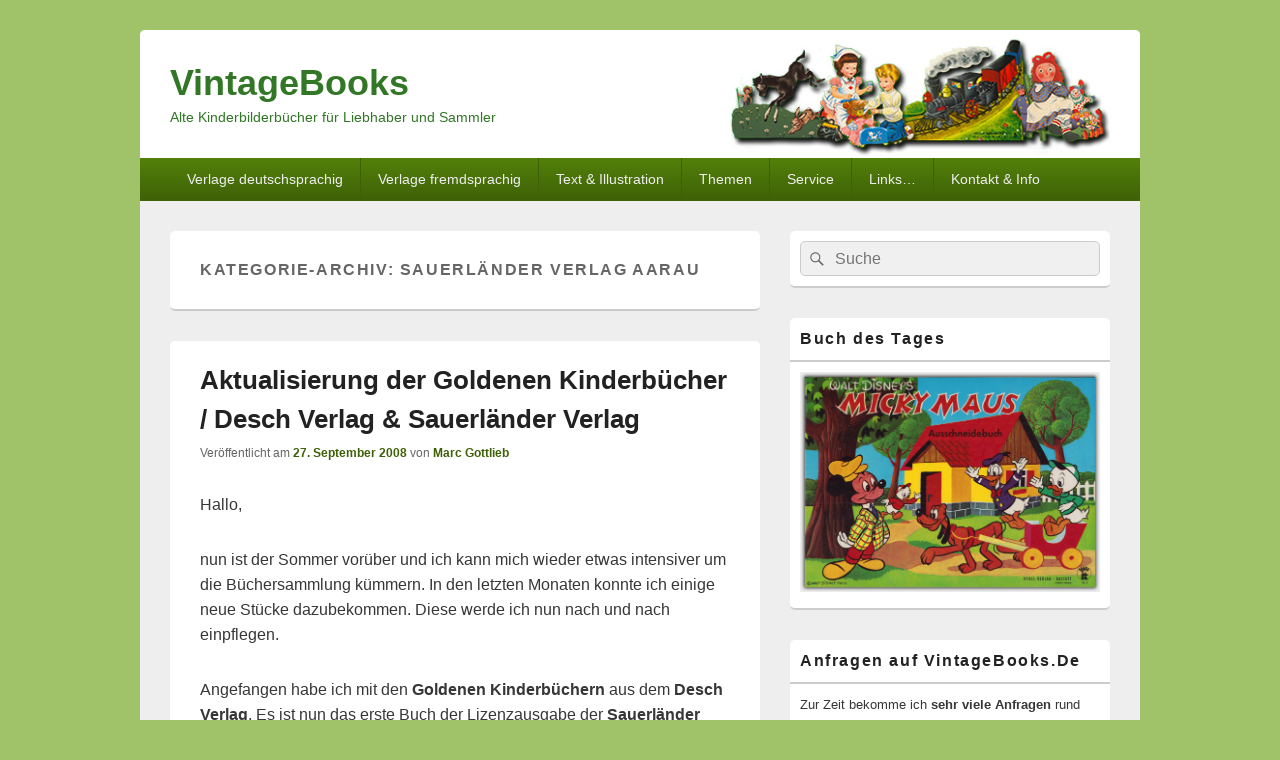

--- FILE ---
content_type: text/html; charset=UTF-8
request_url: https://www.vintagebooks.de/category/sauerlaender-verlag-aarau/
body_size: 122962
content:
<!DOCTYPE html>
<!--[if IE 6]>
<html id="ie6" lang="de">
<![endif]-->
<!--[if IE 7]>
<html id="ie7" lang="de">
<![endif]-->
<!--[if IE 8]>
<html id="ie8" lang="de">
<![endif]-->
<!--[if !(IE 6) | !(IE 7) | !(IE 8)  ]><!-->
<html lang="de">
<!--<![endif]-->
<head>
<meta charset="UTF-8" />
<meta name="viewport" content="width=device-width, initial-scale=1">
<link rel="profile" href="http://gmpg.org/xfn/11" />
<link rel="pingback" href="https://www.vintagebooks.de/xmlrpc.php" />
<meta name='robots' content='index, follow, max-image-preview:large, max-snippet:-1, max-video-preview:-1' />

	<!-- This site is optimized with the Yoast SEO plugin v25.9 - https://yoast.com/wordpress/plugins/seo/ -->
	<title>Sauerländer Verlag Aarau Archives - VintageBooks</title>
	<link rel="canonical" href="https://www.vintagebooks.de/category/sauerlaender-verlag-aarau/" />
	<meta property="og:locale" content="de_DE" />
	<meta property="og:type" content="article" />
	<meta property="og:title" content="Sauerländer Verlag Aarau Archives - VintageBooks" />
	<meta property="og:url" content="https://www.vintagebooks.de/category/sauerlaender-verlag-aarau/" />
	<meta property="og:site_name" content="VintageBooks" />
	<meta name="twitter:card" content="summary_large_image" />
	<script type="application/ld+json" class="yoast-schema-graph">{"@context":"https://schema.org","@graph":[{"@type":"CollectionPage","@id":"https://www.vintagebooks.de/category/sauerlaender-verlag-aarau/","url":"https://www.vintagebooks.de/category/sauerlaender-verlag-aarau/","name":"Sauerländer Verlag Aarau Archives - VintageBooks","isPartOf":{"@id":"https://www.vintagebooks.de/#website"},"breadcrumb":{"@id":"https://www.vintagebooks.de/category/sauerlaender-verlag-aarau/#breadcrumb"},"inLanguage":"de"},{"@type":"BreadcrumbList","@id":"https://www.vintagebooks.de/category/sauerlaender-verlag-aarau/#breadcrumb","itemListElement":[{"@type":"ListItem","position":1,"name":"Startseite","item":"https://www.vintagebooks.de/"},{"@type":"ListItem","position":2,"name":"Sauerländer Verlag Aarau"}]},{"@type":"WebSite","@id":"https://www.vintagebooks.de/#website","url":"https://www.vintagebooks.de/","name":"VintageBooks","description":"Alte Kinderbilderbücher für Liebhaber und Sammler","publisher":{"@id":"https://www.vintagebooks.de/#/schema/person/b8868bdf6ac02f1cfaacfae793473c9e"},"potentialAction":[{"@type":"SearchAction","target":{"@type":"EntryPoint","urlTemplate":"https://www.vintagebooks.de/?s={search_term_string}"},"query-input":{"@type":"PropertyValueSpecification","valueRequired":true,"valueName":"search_term_string"}}],"inLanguage":"de"},{"@type":["Person","Organization"],"@id":"https://www.vintagebooks.de/#/schema/person/b8868bdf6ac02f1cfaacfae793473c9e","name":"Marc Gottlieb","image":{"@type":"ImageObject","inLanguage":"de","@id":"https://www.vintagebooks.de/#/schema/person/image/","url":"https://secure.gravatar.com/avatar/09412e821e83e09c59d0229b1b485f36ba55e057914503b052eb8cdd68cd6d30?s=96&d=mm&r=g","contentUrl":"https://secure.gravatar.com/avatar/09412e821e83e09c59d0229b1b485f36ba55e057914503b052eb8cdd68cd6d30?s=96&d=mm&r=g","caption":"Marc Gottlieb"},"logo":{"@id":"https://www.vintagebooks.de/#/schema/person/image/"}}]}</script>
	<!-- / Yoast SEO plugin. -->


<link rel="alternate" type="application/rss+xml" title="VintageBooks &raquo; Feed" href="https://www.vintagebooks.de/feed/" />
<link rel="alternate" type="application/rss+xml" title="VintageBooks &raquo; Kommentar-Feed" href="https://www.vintagebooks.de/comments/feed/" />
<link rel="alternate" type="application/rss+xml" title="VintageBooks &raquo; Sauerländer Verlag Aarau Kategorie-Feed" href="https://www.vintagebooks.de/category/sauerlaender-verlag-aarau/feed/" />
<style id='wp-img-auto-sizes-contain-inline-css' type='text/css'>
img:is([sizes=auto i],[sizes^="auto," i]){contain-intrinsic-size:3000px 1500px}
/*# sourceURL=wp-img-auto-sizes-contain-inline-css */
</style>
<style id='wp-emoji-styles-inline-css' type='text/css'>

	img.wp-smiley, img.emoji {
		display: inline !important;
		border: none !important;
		box-shadow: none !important;
		height: 1em !important;
		width: 1em !important;
		margin: 0 0.07em !important;
		vertical-align: -0.1em !important;
		background: none !important;
		padding: 0 !important;
	}
/*# sourceURL=wp-emoji-styles-inline-css */
</style>
<style id='wp-block-library-inline-css' type='text/css'>
:root{--wp-block-synced-color:#7a00df;--wp-block-synced-color--rgb:122,0,223;--wp-bound-block-color:var(--wp-block-synced-color);--wp-editor-canvas-background:#ddd;--wp-admin-theme-color:#007cba;--wp-admin-theme-color--rgb:0,124,186;--wp-admin-theme-color-darker-10:#006ba1;--wp-admin-theme-color-darker-10--rgb:0,107,160.5;--wp-admin-theme-color-darker-20:#005a87;--wp-admin-theme-color-darker-20--rgb:0,90,135;--wp-admin-border-width-focus:2px}@media (min-resolution:192dpi){:root{--wp-admin-border-width-focus:1.5px}}.wp-element-button{cursor:pointer}:root .has-very-light-gray-background-color{background-color:#eee}:root .has-very-dark-gray-background-color{background-color:#313131}:root .has-very-light-gray-color{color:#eee}:root .has-very-dark-gray-color{color:#313131}:root .has-vivid-green-cyan-to-vivid-cyan-blue-gradient-background{background:linear-gradient(135deg,#00d084,#0693e3)}:root .has-purple-crush-gradient-background{background:linear-gradient(135deg,#34e2e4,#4721fb 50%,#ab1dfe)}:root .has-hazy-dawn-gradient-background{background:linear-gradient(135deg,#faaca8,#dad0ec)}:root .has-subdued-olive-gradient-background{background:linear-gradient(135deg,#fafae1,#67a671)}:root .has-atomic-cream-gradient-background{background:linear-gradient(135deg,#fdd79a,#004a59)}:root .has-nightshade-gradient-background{background:linear-gradient(135deg,#330968,#31cdcf)}:root .has-midnight-gradient-background{background:linear-gradient(135deg,#020381,#2874fc)}:root{--wp--preset--font-size--normal:16px;--wp--preset--font-size--huge:42px}.has-regular-font-size{font-size:1em}.has-larger-font-size{font-size:2.625em}.has-normal-font-size{font-size:var(--wp--preset--font-size--normal)}.has-huge-font-size{font-size:var(--wp--preset--font-size--huge)}.has-text-align-center{text-align:center}.has-text-align-left{text-align:left}.has-text-align-right{text-align:right}.has-fit-text{white-space:nowrap!important}#end-resizable-editor-section{display:none}.aligncenter{clear:both}.items-justified-left{justify-content:flex-start}.items-justified-center{justify-content:center}.items-justified-right{justify-content:flex-end}.items-justified-space-between{justify-content:space-between}.screen-reader-text{border:0;clip-path:inset(50%);height:1px;margin:-1px;overflow:hidden;padding:0;position:absolute;width:1px;word-wrap:normal!important}.screen-reader-text:focus{background-color:#ddd;clip-path:none;color:#444;display:block;font-size:1em;height:auto;left:5px;line-height:normal;padding:15px 23px 14px;text-decoration:none;top:5px;width:auto;z-index:100000}html :where(.has-border-color){border-style:solid}html :where([style*=border-top-color]){border-top-style:solid}html :where([style*=border-right-color]){border-right-style:solid}html :where([style*=border-bottom-color]){border-bottom-style:solid}html :where([style*=border-left-color]){border-left-style:solid}html :where([style*=border-width]){border-style:solid}html :where([style*=border-top-width]){border-top-style:solid}html :where([style*=border-right-width]){border-right-style:solid}html :where([style*=border-bottom-width]){border-bottom-style:solid}html :where([style*=border-left-width]){border-left-style:solid}html :where(img[class*=wp-image-]){height:auto;max-width:100%}:where(figure){margin:0 0 1em}html :where(.is-position-sticky){--wp-admin--admin-bar--position-offset:var(--wp-admin--admin-bar--height,0px)}@media screen and (max-width:600px){html :where(.is-position-sticky){--wp-admin--admin-bar--position-offset:0px}}

/*# sourceURL=wp-block-library-inline-css */
</style><style id='global-styles-inline-css' type='text/css'>
:root{--wp--preset--aspect-ratio--square: 1;--wp--preset--aspect-ratio--4-3: 4/3;--wp--preset--aspect-ratio--3-4: 3/4;--wp--preset--aspect-ratio--3-2: 3/2;--wp--preset--aspect-ratio--2-3: 2/3;--wp--preset--aspect-ratio--16-9: 16/9;--wp--preset--aspect-ratio--9-16: 9/16;--wp--preset--color--black: #000000;--wp--preset--color--cyan-bluish-gray: #abb8c3;--wp--preset--color--white: #ffffff;--wp--preset--color--pale-pink: #f78da7;--wp--preset--color--vivid-red: #cf2e2e;--wp--preset--color--luminous-vivid-orange: #ff6900;--wp--preset--color--luminous-vivid-amber: #fcb900;--wp--preset--color--light-green-cyan: #7bdcb5;--wp--preset--color--vivid-green-cyan: #00d084;--wp--preset--color--pale-cyan-blue: #8ed1fc;--wp--preset--color--vivid-cyan-blue: #0693e3;--wp--preset--color--vivid-purple: #9b51e0;--wp--preset--color--dark-gray: #373737;--wp--preset--color--medium-gray: #cccccc;--wp--preset--color--light-gray: #eeeeee;--wp--preset--color--blue: #1982d1;--wp--preset--gradient--vivid-cyan-blue-to-vivid-purple: linear-gradient(135deg,rgb(6,147,227) 0%,rgb(155,81,224) 100%);--wp--preset--gradient--light-green-cyan-to-vivid-green-cyan: linear-gradient(135deg,rgb(122,220,180) 0%,rgb(0,208,130) 100%);--wp--preset--gradient--luminous-vivid-amber-to-luminous-vivid-orange: linear-gradient(135deg,rgb(252,185,0) 0%,rgb(255,105,0) 100%);--wp--preset--gradient--luminous-vivid-orange-to-vivid-red: linear-gradient(135deg,rgb(255,105,0) 0%,rgb(207,46,46) 100%);--wp--preset--gradient--very-light-gray-to-cyan-bluish-gray: linear-gradient(135deg,rgb(238,238,238) 0%,rgb(169,184,195) 100%);--wp--preset--gradient--cool-to-warm-spectrum: linear-gradient(135deg,rgb(74,234,220) 0%,rgb(151,120,209) 20%,rgb(207,42,186) 40%,rgb(238,44,130) 60%,rgb(251,105,98) 80%,rgb(254,248,76) 100%);--wp--preset--gradient--blush-light-purple: linear-gradient(135deg,rgb(255,206,236) 0%,rgb(152,150,240) 100%);--wp--preset--gradient--blush-bordeaux: linear-gradient(135deg,rgb(254,205,165) 0%,rgb(254,45,45) 50%,rgb(107,0,62) 100%);--wp--preset--gradient--luminous-dusk: linear-gradient(135deg,rgb(255,203,112) 0%,rgb(199,81,192) 50%,rgb(65,88,208) 100%);--wp--preset--gradient--pale-ocean: linear-gradient(135deg,rgb(255,245,203) 0%,rgb(182,227,212) 50%,rgb(51,167,181) 100%);--wp--preset--gradient--electric-grass: linear-gradient(135deg,rgb(202,248,128) 0%,rgb(113,206,126) 100%);--wp--preset--gradient--midnight: linear-gradient(135deg,rgb(2,3,129) 0%,rgb(40,116,252) 100%);--wp--preset--font-size--small: 14px;--wp--preset--font-size--medium: 20px;--wp--preset--font-size--large: 24px;--wp--preset--font-size--x-large: 42px;--wp--preset--font-size--normal: 16px;--wp--preset--font-size--huge: 26px;--wp--preset--spacing--20: 0.44rem;--wp--preset--spacing--30: 0.67rem;--wp--preset--spacing--40: 1rem;--wp--preset--spacing--50: 1.5rem;--wp--preset--spacing--60: 2.25rem;--wp--preset--spacing--70: 3.38rem;--wp--preset--spacing--80: 5.06rem;--wp--preset--shadow--natural: 6px 6px 9px rgba(0, 0, 0, 0.2);--wp--preset--shadow--deep: 12px 12px 50px rgba(0, 0, 0, 0.4);--wp--preset--shadow--sharp: 6px 6px 0px rgba(0, 0, 0, 0.2);--wp--preset--shadow--outlined: 6px 6px 0px -3px rgb(255, 255, 255), 6px 6px rgb(0, 0, 0);--wp--preset--shadow--crisp: 6px 6px 0px rgb(0, 0, 0);}:where(.is-layout-flex){gap: 0.5em;}:where(.is-layout-grid){gap: 0.5em;}body .is-layout-flex{display: flex;}.is-layout-flex{flex-wrap: wrap;align-items: center;}.is-layout-flex > :is(*, div){margin: 0;}body .is-layout-grid{display: grid;}.is-layout-grid > :is(*, div){margin: 0;}:where(.wp-block-columns.is-layout-flex){gap: 2em;}:where(.wp-block-columns.is-layout-grid){gap: 2em;}:where(.wp-block-post-template.is-layout-flex){gap: 1.25em;}:where(.wp-block-post-template.is-layout-grid){gap: 1.25em;}.has-black-color{color: var(--wp--preset--color--black) !important;}.has-cyan-bluish-gray-color{color: var(--wp--preset--color--cyan-bluish-gray) !important;}.has-white-color{color: var(--wp--preset--color--white) !important;}.has-pale-pink-color{color: var(--wp--preset--color--pale-pink) !important;}.has-vivid-red-color{color: var(--wp--preset--color--vivid-red) !important;}.has-luminous-vivid-orange-color{color: var(--wp--preset--color--luminous-vivid-orange) !important;}.has-luminous-vivid-amber-color{color: var(--wp--preset--color--luminous-vivid-amber) !important;}.has-light-green-cyan-color{color: var(--wp--preset--color--light-green-cyan) !important;}.has-vivid-green-cyan-color{color: var(--wp--preset--color--vivid-green-cyan) !important;}.has-pale-cyan-blue-color{color: var(--wp--preset--color--pale-cyan-blue) !important;}.has-vivid-cyan-blue-color{color: var(--wp--preset--color--vivid-cyan-blue) !important;}.has-vivid-purple-color{color: var(--wp--preset--color--vivid-purple) !important;}.has-black-background-color{background-color: var(--wp--preset--color--black) !important;}.has-cyan-bluish-gray-background-color{background-color: var(--wp--preset--color--cyan-bluish-gray) !important;}.has-white-background-color{background-color: var(--wp--preset--color--white) !important;}.has-pale-pink-background-color{background-color: var(--wp--preset--color--pale-pink) !important;}.has-vivid-red-background-color{background-color: var(--wp--preset--color--vivid-red) !important;}.has-luminous-vivid-orange-background-color{background-color: var(--wp--preset--color--luminous-vivid-orange) !important;}.has-luminous-vivid-amber-background-color{background-color: var(--wp--preset--color--luminous-vivid-amber) !important;}.has-light-green-cyan-background-color{background-color: var(--wp--preset--color--light-green-cyan) !important;}.has-vivid-green-cyan-background-color{background-color: var(--wp--preset--color--vivid-green-cyan) !important;}.has-pale-cyan-blue-background-color{background-color: var(--wp--preset--color--pale-cyan-blue) !important;}.has-vivid-cyan-blue-background-color{background-color: var(--wp--preset--color--vivid-cyan-blue) !important;}.has-vivid-purple-background-color{background-color: var(--wp--preset--color--vivid-purple) !important;}.has-black-border-color{border-color: var(--wp--preset--color--black) !important;}.has-cyan-bluish-gray-border-color{border-color: var(--wp--preset--color--cyan-bluish-gray) !important;}.has-white-border-color{border-color: var(--wp--preset--color--white) !important;}.has-pale-pink-border-color{border-color: var(--wp--preset--color--pale-pink) !important;}.has-vivid-red-border-color{border-color: var(--wp--preset--color--vivid-red) !important;}.has-luminous-vivid-orange-border-color{border-color: var(--wp--preset--color--luminous-vivid-orange) !important;}.has-luminous-vivid-amber-border-color{border-color: var(--wp--preset--color--luminous-vivid-amber) !important;}.has-light-green-cyan-border-color{border-color: var(--wp--preset--color--light-green-cyan) !important;}.has-vivid-green-cyan-border-color{border-color: var(--wp--preset--color--vivid-green-cyan) !important;}.has-pale-cyan-blue-border-color{border-color: var(--wp--preset--color--pale-cyan-blue) !important;}.has-vivid-cyan-blue-border-color{border-color: var(--wp--preset--color--vivid-cyan-blue) !important;}.has-vivid-purple-border-color{border-color: var(--wp--preset--color--vivid-purple) !important;}.has-vivid-cyan-blue-to-vivid-purple-gradient-background{background: var(--wp--preset--gradient--vivid-cyan-blue-to-vivid-purple) !important;}.has-light-green-cyan-to-vivid-green-cyan-gradient-background{background: var(--wp--preset--gradient--light-green-cyan-to-vivid-green-cyan) !important;}.has-luminous-vivid-amber-to-luminous-vivid-orange-gradient-background{background: var(--wp--preset--gradient--luminous-vivid-amber-to-luminous-vivid-orange) !important;}.has-luminous-vivid-orange-to-vivid-red-gradient-background{background: var(--wp--preset--gradient--luminous-vivid-orange-to-vivid-red) !important;}.has-very-light-gray-to-cyan-bluish-gray-gradient-background{background: var(--wp--preset--gradient--very-light-gray-to-cyan-bluish-gray) !important;}.has-cool-to-warm-spectrum-gradient-background{background: var(--wp--preset--gradient--cool-to-warm-spectrum) !important;}.has-blush-light-purple-gradient-background{background: var(--wp--preset--gradient--blush-light-purple) !important;}.has-blush-bordeaux-gradient-background{background: var(--wp--preset--gradient--blush-bordeaux) !important;}.has-luminous-dusk-gradient-background{background: var(--wp--preset--gradient--luminous-dusk) !important;}.has-pale-ocean-gradient-background{background: var(--wp--preset--gradient--pale-ocean) !important;}.has-electric-grass-gradient-background{background: var(--wp--preset--gradient--electric-grass) !important;}.has-midnight-gradient-background{background: var(--wp--preset--gradient--midnight) !important;}.has-small-font-size{font-size: var(--wp--preset--font-size--small) !important;}.has-medium-font-size{font-size: var(--wp--preset--font-size--medium) !important;}.has-large-font-size{font-size: var(--wp--preset--font-size--large) !important;}.has-x-large-font-size{font-size: var(--wp--preset--font-size--x-large) !important;}
/*# sourceURL=global-styles-inline-css */
</style>

<style id='classic-theme-styles-inline-css' type='text/css'>
/*! This file is auto-generated */
.wp-block-button__link{color:#fff;background-color:#32373c;border-radius:9999px;box-shadow:none;text-decoration:none;padding:calc(.667em + 2px) calc(1.333em + 2px);font-size:1.125em}.wp-block-file__button{background:#32373c;color:#fff;text-decoration:none}
/*# sourceURL=/wp-includes/css/classic-themes.min.css */
</style>
<link rel='stylesheet' id='bu-navigation-block-frontend-style-css' href='https://www.vintagebooks.de/wp-content/plugins/bu-navigation/src/block-frontend.css?ver=1.3.4' type='text/css' media='all' />
<link rel='stylesheet' id='azurecurve-flags-css' href='https://www.vintagebooks.de/wp-content/plugins/azurecurve-flags/style.css?ver=6.9' type='text/css' media='all' />
<link rel='stylesheet' id='contact-form-7-css' href='https://www.vintagebooks.de/wp-content/plugins/contact-form-7/includes/css/styles.css?ver=6.1.1' type='text/css' media='all' />
<link rel='stylesheet' id='genericons-css' href='https://www.vintagebooks.de/wp-content/themes/catch-box/genericons/genericons.css?ver=3.4.1' type='text/css' media='all' />
<link rel='stylesheet' id='catchbox-style-css' href='https://www.vintagebooks.de/wp-content/themes/catch-box/style.css?ver=20201222-71308' type='text/css' media='all' />
<link rel='stylesheet' id='catchbox-block-style-css' href='https://www.vintagebooks.de/wp-content/themes/catch-box/css/blocks.css?ver=1.0' type='text/css' media='all' />
<link rel='stylesheet' id='green-css' href='https://www.vintagebooks.de/wp-content/themes/catch-box/colors/green.css' type='text/css' media='all' />
<link rel='stylesheet' id='slb_core-css' href='https://www.vintagebooks.de/wp-content/plugins/simple-lightbox/client/css/app.css?ver=2.9.4' type='text/css' media='all' />
<script type="text/javascript" src="https://www.vintagebooks.de/wp-includes/js/jquery/jquery.min.js?ver=3.7.1" id="jquery-core-js"></script>
<script type="text/javascript" src="https://www.vintagebooks.de/wp-includes/js/jquery/jquery-migrate.min.js?ver=3.4.1" id="jquery-migrate-js"></script>
<script type="text/javascript" src="https://www.vintagebooks.de/wp-content/plugins/html5-responsive-faq/js/hrf-script.js?ver=6.9" id="html5-responsive-faq-js"></script>
<script type="text/javascript" id="catchbox-menu-js-extra">
/* <![CDATA[ */
var screenReaderText = {"expand":"expand child menu","collapse":"collapse child menu"};
//# sourceURL=catchbox-menu-js-extra
/* ]]> */
</script>
<script type="text/javascript" src="https://www.vintagebooks.de/wp-content/themes/catch-box/js/menu.min.js?ver=2.1.1.1" id="catchbox-menu-js"></script>
<script type="text/javascript" src="https://www.vintagebooks.de/wp-content/themes/catch-box/js/html5.min.js?ver=3.7.3" id="catchbox-html5-js"></script>
<link rel="https://api.w.org/" href="https://www.vintagebooks.de/wp-json/" /><link rel="alternate" title="JSON" type="application/json" href="https://www.vintagebooks.de/wp-json/wp/v2/categories/79" /><link rel="EditURI" type="application/rsd+xml" title="RSD" href="https://www.vintagebooks.de/xmlrpc.php?rsd" />
<meta name="generator" content="WordPress 6.9" />
<meta name="generator" content="Redux 4.5.7" />	<style>
		/* Link color */
		a,
		#site-title a:focus,
		#site-title a:hover,
		#site-title a:active,
		.entry-title a:hover,
		.entry-title a:focus,
		.entry-title a:active,
		.widget_catchbox_ephemera .comments-link a:hover,
		section.recent-posts .other-recent-posts a[rel="bookmark"]:hover,
		section.recent-posts .other-recent-posts .comments-link a:hover,
		.format-image footer.entry-meta a:hover,
		#site-generator a:hover {
			color: #3e6107;
		}
		section.recent-posts .other-recent-posts .comments-link a:hover {
			border-color: #3e6107;
		}
	</style>
	<style type="text/css">
			#site-title a,
		#site-description {
			color: #317725;
		}
		</style>
	<link rel="icon" href="https://www.vintagebooks.de/wp-content/uploads/2017/03/cropped-Logo-32x32.png" sizes="32x32" />
<link rel="icon" href="https://www.vintagebooks.de/wp-content/uploads/2017/03/cropped-Logo-192x192.png" sizes="192x192" />
<link rel="apple-touch-icon" href="https://www.vintagebooks.de/wp-content/uploads/2017/03/cropped-Logo-180x180.png" />
<meta name="msapplication-TileImage" content="https://www.vintagebooks.de/wp-content/uploads/2017/03/cropped-Logo-270x270.png" />
		<style type="text/css" id="wp-custom-css">
			/*
Hier kannst du dein eigenes CSS einfügen.

Klicke auf das Hilfe-Symbol oben, um mehr zu lernen.
*/

#header-content { 

background-image:url(https://www.vintagebooks.de/wp-content/uploads/2017/03/head-white.jpg); 
		background-repeat:no-repeat;

}


		</style>
		</head>

<body class="archive category category-sauerlaender-verlag-aarau category-79 wp-embed-responsive wp-theme-catch-box single-author right-sidebar one-menu header-image-top">



<div id="page" class="hfeed site">

	<a href="#main" class="skip-link screen-reader-text">Skip to content</a>
	<header id="branding" role="banner">

    	
    	<div id="header-content" class="clearfix">

			<div class="logo-wrap clearfix">	<div id="hgroup" class="site-details">
					<p id="site-title"><a href="https://www.vintagebooks.de/" rel="home">VintageBooks</a></p>
					<p id="site-description">Alte Kinderbilderbücher für Liebhaber und Sammler</p>
			
   	</div><!-- #hgroup -->
</div><!-- .logo-wrap -->
		</div><!-- #header-content -->

    	    <div class="menu-access-wrap mobile-header-menu clearfix">
        <div id="mobile-header-left-menu" class="mobile-menu-anchor primary-menu">
            <a href="#mobile-header-left-nav" id="menu-toggle-primary" class="genericon genericon-menu">
                <span class="mobile-menu-text">Menu</span>
            </a>
        </div><!-- #mobile-header-left-menu -->
            
        
        <div id="site-header-menu-primary" class="site-header-menu">
            <nav id="access" class="main-navigation menu-focus" role="navigation" aria-label="Hauptmenü">
            
                <h3 class="screen-reader-text">Hauptmenü</h3>
                <div class="menu-header-container"><ul class="menu"><li id="menu-item-807" class="menu-item menu-item-type-custom menu-item-object-custom menu-item-has-children menu-item-807"><a>Verlage deutschsprachig</a>
<ul class="sub-menu">
	<li id="menu-item-16231" class="menu-item menu-item-type-post_type menu-item-object-page menu-item-has-children menu-item-16231"><a href="https://www.vintagebooks.de/deutschsprachige-verlage-a-bis-b/">Verlage A bis B</a>
	<ul class="sub-menu">
		<li id="menu-item-16831" class="menu-item menu-item-type-post_type menu-item-object-page menu-item-16831"><a href="https://www.vintagebooks.de/abel-mueller/">Abel &#038; Müller Verlag</a></li>
		<li id="menu-item-13481" class="menu-item menu-item-type-post_type menu-item-object-page menu-item-13481"><a href="https://www.vintagebooks.de/rudolf-arnold-verlag/">Rudolf Arnold Verlag</a></li>
		<li id="menu-item-15576" class="menu-item menu-item-type-post_type menu-item-object-page menu-item-15576"><a href="https://www.vintagebooks.de/arani-verlag/">Arani Verlag</a></li>
		<li id="menu-item-12367" class="menu-item menu-item-type-post_type menu-item-object-page menu-item-12367"><a href="https://www.vintagebooks.de/artia-verlag/">Artia Verlag</a></li>
		<li id="menu-item-16746" class="menu-item menu-item-type-post_type menu-item-object-page menu-item-16746"><a href="https://www.vintagebooks.de/awa-verlag-e-f-flatau/">Awa-Verlag E. F. Flatau</a></li>
		<li id="menu-item-13835" class="menu-item menu-item-type-post_type menu-item-object-page menu-item-13835"><a href="https://www.vintagebooks.de/verlag-dr-karoline-bernheim/">Verlag Dr. Karoline Bernheim</a></li>
		<li id="menu-item-12921" class="menu-item menu-item-type-post_type menu-item-object-page menu-item-12921"><a href="https://www.vintagebooks.de/bertelsmann-verlag/">Bertelsmann Verlag</a></li>
		<li id="menu-item-708" class="menu-item menu-item-type-post_type menu-item-object-page menu-item-708"><a href="https://www.vintagebooks.de/der-bildschriftenverlag-bsv/">Bildschriftenverlag / bsv</a></li>
		<li id="menu-item-688" class="menu-item menu-item-type-post_type menu-item-object-page menu-item-688"><a href="https://www.vintagebooks.de/bluechert-verlag/">Blüchert Verlag</a></li>
		<li id="menu-item-11082" class="menu-item menu-item-type-post_type menu-item-object-page menu-item-11082"><a href="https://www.vintagebooks.de/boje-verlag/">Boje Verlag</a></li>
		<li id="menu-item-13862" class="menu-item menu-item-type-post_type menu-item-object-page menu-item-13862"><a href="https://www.vintagebooks.de/verlagsbuchhandlung-julius-breitschopf/">Verlagsbuchhandlung Julius Breitschopf</a></li>
		<li id="menu-item-2613" class="menu-item menu-item-type-post_type menu-item-object-page menu-item-2613"><a href="https://www.vintagebooks.de/broenner-kinderbuch-verlag/">Brönner Kinderbuch Verlag</a></li>
		<li id="menu-item-10663" class="menu-item menu-item-type-post_type menu-item-object-page menu-item-10663"><a href="https://www.vintagebooks.de/buch-und-zeit-verlagsgesellschaft/">Buch und Zeit Verlagsgesellschaft</a></li>
	</ul>
</li>
	<li id="menu-item-16234" class="menu-item menu-item-type-post_type menu-item-object-page menu-item-has-children menu-item-16234"><a href="https://www.vintagebooks.de/deutschsprachige-verlage-c-bis-e/">Verlage C bis E</a>
	<ul class="sub-menu">
		<li id="menu-item-9414" class="menu-item menu-item-type-post_type menu-item-object-page menu-item-9414"><a href="https://www.vintagebooks.de/carlsen-verlag/">Carlsen Verlag</a></li>
		<li id="menu-item-2754" class="menu-item menu-item-type-post_type menu-item-object-page menu-item-2754"><a href="https://www.vintagebooks.de/chronos-verlag/">Chronos Verlag</a></li>
		<li id="menu-item-19031" class="menu-item menu-item-type-post_type menu-item-object-page menu-item-19031"><a href="https://www.vintagebooks.de/comel-verlag/">Comel Verlag</a></li>
		<li id="menu-item-2753" class="menu-item menu-item-type-post_type menu-item-object-page menu-item-2753"><a href="https://www.vintagebooks.de/corvina-verlag/">Corvina Verlag</a></li>
		<li id="menu-item-689" class="menu-item menu-item-type-post_type menu-item-object-page menu-item-689"><a href="https://www.vintagebooks.de/delphin-verlag/">Delphin Verlag</a></li>
		<li id="menu-item-690" class="menu-item menu-item-type-post_type menu-item-object-page menu-item-690"><a href="https://www.vintagebooks.de/desch-verlag/">Desch Verlag</a></li>
		<li id="menu-item-13895" class="menu-item menu-item-type-post_type menu-item-object-page menu-item-13895"><a href="https://www.vintagebooks.de/verlag-die-lampions/">Verlag Die Lampions</a></li>
		<li id="menu-item-18586" class="menu-item menu-item-type-post_type menu-item-object-page menu-item-18586"><a href="https://www.vintagebooks.de/verlag-die-wende/">Verlag Die Wende</a></li>
		<li id="menu-item-691" class="menu-item menu-item-type-post_type menu-item-object-page menu-item-691"><a href="https://www.vintagebooks.de/ehapa-verlag/">Ehapa Verlag</a></li>
		<li id="menu-item-11051" class="menu-item menu-item-type-custom menu-item-object-custom menu-item-11051"><a href="https://www.vintagebooks.de/siebert-u-engelbert-dessart-verlag/">Engelbert Dessart Verlag</a></li>
		<li id="menu-item-2752" class="menu-item menu-item-type-post_type menu-item-object-page menu-item-2752"><a href="https://www.vintagebooks.de/eos-verlag-berlin/">EOS Verlag Berlin</a></li>
	</ul>
</li>
	<li id="menu-item-16237" class="menu-item menu-item-type-post_type menu-item-object-page menu-item-has-children menu-item-16237"><a href="https://www.vintagebooks.de/deutschsprachige-verlage-f-bis-g/">Verlage F bis G</a>
	<ul class="sub-menu">
		<li id="menu-item-18843" class="menu-item menu-item-type-post_type menu-item-object-page menu-item-18843"><a href="https://www.vintagebooks.de/die-faehre-verlag/">Die Faehre Verlag</a></li>
		<li id="menu-item-692" class="menu-item menu-item-type-post_type menu-item-object-page menu-item-692"><a href="https://www.vintagebooks.de/favorit-verlag/">Favorit Verlag</a></li>
		<li id="menu-item-16557" class="menu-item menu-item-type-post_type menu-item-object-page menu-item-16557"><a href="https://www.vintagebooks.de/felguth-verlag/">Felguth Verlag</a></li>
		<li id="menu-item-17914" class="menu-item menu-item-type-post_type menu-item-object-page menu-item-17914"><a href="https://www.vintagebooks.de/georg-fischer-verlag/">Georg Fischer Verlag</a></li>
		<li id="menu-item-695" class="menu-item menu-item-type-post_type menu-item-object-page menu-item-695"><a href="https://www.vintagebooks.de/hellmuth-fischer-verlag/">Hellmuth Fischer Verlag</a></li>
		<li id="menu-item-16668" class="menu-item menu-item-type-post_type menu-item-object-page menu-item-16668"><a href="https://www.vintagebooks.de/walter-flechsig-verlag/">Walter Flechsig Verlag</a></li>
		<li id="menu-item-20122" class="menu-item menu-item-type-post_type menu-item-object-page menu-item-20122"><a href="https://www.vintagebooks.de/a-francke-verlag/">A. Francke Verlag</a></li>
		<li id="menu-item-10096" class="menu-item menu-item-type-post_type menu-item-object-page menu-item-10096"><a href="https://www.vintagebooks.de/wilhelm-frick-verlag/">Wilhelm Frick Verlag</a></li>
		<li id="menu-item-16909" class="menu-item menu-item-type-post_type menu-item-object-page menu-item-16909"><a href="https://www.vintagebooks.de/w-girardet-verlag/">W. Girardet Verlag</a></li>
	</ul>
</li>
	<li id="menu-item-16253" class="menu-item menu-item-type-post_type menu-item-object-page menu-item-has-children menu-item-16253"><a href="https://www.vintagebooks.de/deutschsprachige-verlage-h-bis-l/">Verlage H bis L</a>
	<ul class="sub-menu">
		<li id="menu-item-14843" class="menu-item menu-item-type-post_type menu-item-object-page menu-item-14843"><a href="https://www.vintagebooks.de/alfred-hahns-verlag/">Alfred Hahn’s Verlag</a></li>
		<li id="menu-item-694" class="menu-item menu-item-type-post_type menu-item-object-page menu-item-694"><a href="https://www.vintagebooks.de/hebel-verlag/">Hebel Verlag</a></li>
		<li id="menu-item-9742" class="menu-item menu-item-type-post_type menu-item-object-page menu-item-9742"><a href="https://www.vintagebooks.de/heide-verlag/">Heide Verlag</a></li>
		<li id="menu-item-17557" class="menu-item menu-item-type-post_type menu-item-object-page menu-item-17557"><a href="https://www.vintagebooks.de/hemma-verlag/">Hemma Verlag</a></li>
		<li id="menu-item-696" class="menu-item menu-item-type-post_type menu-item-object-page menu-item-696"><a href="https://www.vintagebooks.de/horn-verlag/">Horn Verlag</a></li>
		<li id="menu-item-18809" class="menu-item menu-item-type-post_type menu-item-object-page menu-item-18809"><a href="https://www.vintagebooks.de/paul-hugendubel-verlag/">Paul Hugendubel Verlag</a></li>
		<li id="menu-item-12025" class="menu-item menu-item-type-post_type menu-item-object-page menu-item-12025"><a href="https://www.vintagebooks.de/kinderbuchverlag-berlin/">Kinderbuchverlag Berlin</a></li>
		<li id="menu-item-15066" class="menu-item menu-item-type-post_type menu-item-object-page menu-item-15066"><a href="https://www.vintagebooks.de/verlag-kunst-im-druck-ullheimer-burger/">Verlag Kunst im Druck – Ullheimer-Burger</a></li>
		<li id="menu-item-699" class="menu-item menu-item-type-post_type menu-item-object-page menu-item-699"><a href="https://www.vintagebooks.de/litho-lito-verlag/">Litho / Lito Verlag</a></li>
		<li id="menu-item-12275" class="menu-item menu-item-type-post_type menu-item-object-page menu-item-12275"><a href="https://www.vintagebooks.de/g-loewensohn-verlag/">G. Löwensohn Verlag</a></li>
		<li id="menu-item-693" class="menu-item menu-item-type-post_type menu-item-object-page menu-item-693"><a href="https://www.vintagebooks.de/friedrich-w-loh-verlag/">Friedrich W. Loh Verlag</a></li>
	</ul>
</li>
	<li id="menu-item-16259" class="menu-item menu-item-type-post_type menu-item-object-page menu-item-has-children menu-item-16259"><a href="https://www.vintagebooks.de/deutschsprachige-verlage-m-bis-n/">Verlage M bis N</a>
	<ul class="sub-menu">
		<li id="menu-item-13851" class="menu-item menu-item-type-post_type menu-item-object-page menu-item-13851"><a href="https://www.vintagebooks.de/otto-maier-verlag/">Otto Maier Verlag</a></li>
		<li id="menu-item-21084" class="menu-item menu-item-type-post_type menu-item-object-page menu-item-21084"><a href="https://www.vintagebooks.de/fritz-marleh/">Fritz Marleh</a></li>
		<li id="menu-item-700" class="menu-item menu-item-type-post_type menu-item-object-page menu-item-700"><a href="https://www.vintagebooks.de/maxi-verlag/">Maxi Verlag</a></li>
		<li id="menu-item-16463" class="menu-item menu-item-type-post_type menu-item-object-page menu-item-16463"><a href="https://www.vintagebooks.de/kunstverlag-georg-michel/">Kunstverlag Georg Michel</a></li>
		<li id="menu-item-13045" class="menu-item menu-item-type-post_type menu-item-object-page menu-item-13045"><a href="https://www.vintagebooks.de/mladost-verlag-yu/">Mladost Verlag (YU)</a></li>
		<li id="menu-item-4286" class="menu-item menu-item-type-post_type menu-item-object-page menu-item-4286"><a href="https://www.vintagebooks.de/otto-moravec-verlag/">Otto Moravec Verlag</a></li>
		<li id="menu-item-4285" class="menu-item menu-item-type-post_type menu-item-object-page menu-item-4285"><a href="https://www.vintagebooks.de/muehlehner-verlag/">Mühlehner Verlag</a></li>
		<li id="menu-item-16782" class="menu-item menu-item-type-post_type menu-item-object-page menu-item-16782"><a href="https://www.vintagebooks.de/karl-mueller-verlag-zwickau/">Karl Müller Verlag</a></li>
		<li id="menu-item-701" class="menu-item menu-item-type-post_type menu-item-object-page menu-item-701"><a href="https://www.vintagebooks.de/mulder-verlag/">Mulder Verlag</a></li>
		<li id="menu-item-14537" class="menu-item menu-item-type-post_type menu-item-object-page menu-item-14537"><a href="https://www.vintagebooks.de/horst-nossing-verlag/">Horst Nossing Verlag</a></li>
	</ul>
</li>
	<li id="menu-item-16270" class="menu-item menu-item-type-post_type menu-item-object-page menu-item-has-children menu-item-16270"><a href="https://www.vintagebooks.de/deutschsprachige-verlage-o-bis-q/">Verlage O bis Q</a>
	<ul class="sub-menu">
		<li id="menu-item-12048" class="menu-item menu-item-type-post_type menu-item-object-page menu-item-12048"><a href="https://www.vintagebooks.de/obpacher-verlag-muenchen/">Obpacher Verlag München</a></li>
		<li id="menu-item-18370" class="menu-item menu-item-type-post_type menu-item-object-page menu-item-18370"><a href="https://www.vintagebooks.de/verlag-friedrich-oetinger/">Verlag Friedrich Oetinger</a></li>
		<li id="menu-item-12088" class="menu-item menu-item-type-post_type menu-item-object-page menu-item-12088"><a href="https://www.vintagebooks.de/paul-h-ohlert-verlag/">Paul H. Ohlert Verlag</a></li>
		<li id="menu-item-20377" class="menu-item menu-item-type-post_type menu-item-object-page menu-item-20377"><a href="https://www.vintagebooks.de/bilderbuchverlag-paka/">Bilderbuchverlag Paka</a></li>
		<li id="menu-item-702" class="menu-item menu-item-type-post_type menu-item-object-page menu-item-702"><a href="https://www.vintagebooks.de/pelikan-ag/">Pelikan AG</a></li>
		<li id="menu-item-680" class="menu-item menu-item-type-post_type menu-item-object-page menu-item-680"><a href="https://www.vintagebooks.de/pestalozzi-verlag/">Pestalozzi Verlag</a></li>
		<li id="menu-item-20820" class="menu-item menu-item-type-post_type menu-item-object-page menu-item-20820"><a href="https://www.vintagebooks.de/pestalozzi-verlags-anstalt/">Pestalozzi Verlags-Anstalt</a></li>
		<li id="menu-item-18072" class="menu-item menu-item-type-post_type menu-item-object-page menu-item-18072"><a href="https://www.vintagebooks.de/pierino-ag-ch/">Pierino AG (CH)</a></li>
		<li id="menu-item-20744" class="menu-item menu-item-type-post_type menu-item-object-page menu-item-20744"><a href="https://www.vintagebooks.de/pomps-verlag-gmbh-kinderland/">Pomps Verlag GmbH Kinderland</a></li>
		<li id="menu-item-12947" class="menu-item menu-item-type-post_type menu-item-object-page menu-item-12947"><a href="https://www.vintagebooks.de/postreiter-verlag/">Postreiter Verlag</a></li>
	</ul>
</li>
	<li id="menu-item-16280" class="menu-item menu-item-type-post_type menu-item-object-page menu-item-has-children menu-item-16280"><a href="https://www.vintagebooks.de/deutschsprachige-verlage-r-bis-s/">Verlage R bis S</a>
	<ul class="sub-menu">
		<li id="menu-item-14725" class="menu-item menu-item-type-post_type menu-item-object-page menu-item-14725"><a href="https://www.vintagebooks.de/ingo-roggatz/">Ingo Roggatz</a></li>
		<li id="menu-item-4289" class="menu-item menu-item-type-post_type menu-item-object-page menu-item-4289"><a href="https://www.vintagebooks.de/saalfield-publishing/">Saalfield Publishing</a></li>
		<li id="menu-item-4288" class="menu-item menu-item-type-post_type menu-item-object-page menu-item-4288"><a href="https://www.vintagebooks.de/saar-verlag/">Saar Verlag</a></li>
		<li id="menu-item-17616" class="menu-item menu-item-type-post_type menu-item-object-page menu-item-17616"><a href="https://www.vintagebooks.de/saatkorn-verlag/">Saatkorn Verlag</a></li>
	</ul>
</li>
	<li id="menu-item-16293" class="menu-item menu-item-type-post_type menu-item-object-page menu-item-has-children menu-item-16293"><a href="https://www.vintagebooks.de/deutschsprachige-verlage-ab-sch/">Verlage ab Sch</a>
	<ul class="sub-menu">
		<li id="menu-item-10725" class="menu-item menu-item-type-post_type menu-item-object-page menu-item-10725"><a href="https://www.vintagebooks.de/scherer-verlag/">Scherer Verlag</a></li>
		<li id="menu-item-9708" class="menu-item menu-item-type-post_type menu-item-object-page menu-item-9708"><a href="https://www.vintagebooks.de/lambert-schneider-verlag/">Lambert Schneider Verlag</a></li>
		<li id="menu-item-698" class="menu-item menu-item-type-post_type menu-item-object-page menu-item-698"><a href="https://www.vintagebooks.de/jos-scholz-mainz-verlag/">Jos. Scholz-Mainz Verlag</a></li>
		<li id="menu-item-697" class="menu-item menu-item-type-post_type menu-item-object-page menu-item-697"><a href="https://www.vintagebooks.de/j-f-schreiber-verlag/">J. F. Schreiber Verlag</a></li>
		<li id="menu-item-14941" class="menu-item menu-item-type-post_type menu-item-object-page menu-item-14941"><a href="https://www.vintagebooks.de/berthold-schulz-verlag/">Berthold Schulz Verlag</a></li>
		<li id="menu-item-9893" class="menu-item menu-item-type-post_type menu-item-object-page menu-item-9893"><a href="https://www.vintagebooks.de/dr-herbert-schulze-buch-und-kunstverlag-nachf-leipzig/">Dr. Herbert Schulze Buch- und Kunstverlag Nachf.</a></li>
		<li id="menu-item-11982" class="menu-item menu-item-type-post_type menu-item-object-page menu-item-11982"><a href="https://www.vintagebooks.de/schwager-steinlein-sus/">Schwager &#038; Steinlein / S&#038;S</a></li>
		<li id="menu-item-16860" class="menu-item menu-item-type-post_type menu-item-object-page menu-item-16860"><a href="https://www.vintagebooks.de/schwarzwald-verlag-freudenstadt/">Schwarzwald-Verlag Freudenstadt</a></li>
	</ul>
</li>
	<li id="menu-item-18575" class="menu-item menu-item-type-post_type menu-item-object-page menu-item-has-children menu-item-18575"><a href="https://www.vintagebooks.de/deutschsprachige-verlage-ab-se/">Verlage ab Se</a>
	<ul class="sub-menu">
		<li id="menu-item-703" class="menu-item menu-item-type-post_type menu-item-object-page menu-item-703"><a href="https://www.vintagebooks.de/siebert-u-engelbert-dessart-verlag/">Siebert u. Engelbert Dessart Verlag</a></li>
		<li id="menu-item-704" class="menu-item menu-item-type-post_type menu-item-object-page menu-item-704"><a href="https://www.vintagebooks.de/spectrum-verlag/">Spectrum Verlag</a></li>
		<li id="menu-item-19478" class="menu-item menu-item-type-post_type menu-item-object-page menu-item-19478"><a href="https://www.vintagebooks.de/stalling-verlag/">Stalling Verlag</a></li>
		<li id="menu-item-10173" class="menu-item menu-item-type-post_type menu-item-object-page menu-item-10173"><a href="https://www.vintagebooks.de/f-w-stritzinger-verlag/">F. W. Stritzinger Verlag</a></li>
		<li id="menu-item-17012" class="menu-item menu-item-type-post_type menu-item-object-page menu-item-17012"><a href="https://www.vintagebooks.de/superscope-inc/">Superscope Inc.</a></li>
	</ul>
</li>
	<li id="menu-item-16297" class="menu-item menu-item-type-post_type menu-item-object-page menu-item-has-children menu-item-16297"><a href="https://www.vintagebooks.de/deutschsprachige-verlage-t-bis-u/">Verlage T bis U</a>
	<ul class="sub-menu">
		<li id="menu-item-20010" class="menu-item menu-item-type-post_type menu-item-object-page menu-item-20010"><a href="https://www.vintagebooks.de/teddy-verlag-hagen/">Teddy Verlag</a></li>
		<li id="menu-item-705" class="menu-item menu-item-type-post_type menu-item-object-page menu-item-705"><a href="https://www.vintagebooks.de/tessloff-verlag/">Tessloff Verlag</a></li>
		<li id="menu-item-9999" class="menu-item menu-item-type-post_type menu-item-object-page menu-item-9999"><a href="https://www.vintagebooks.de/todos-ag/">Todos AG</a></li>
		<li id="menu-item-12212" class="menu-item menu-item-type-post_type menu-item-object-page menu-item-12212"><a href="https://www.vintagebooks.de/touret/">Touret / Éditions Touret</a></li>
		<li id="menu-item-15230" class="menu-item menu-item-type-post_type menu-item-object-page menu-item-15230"><a href="https://www.vintagebooks.de/carl-ueberreuter-verlag/">Carl Ueberreuter Verlag</a></li>
		<li id="menu-item-4287" class="menu-item menu-item-type-post_type menu-item-object-page menu-item-4287"><a href="https://www.vintagebooks.de/unbekannter-verlag/">—   Unbekannter Verlag   —</a></li>
		<li id="menu-item-18164" class="menu-item menu-item-type-post_type menu-item-object-page menu-item-18164"><a href="https://www.vintagebooks.de/unipart-verlag/">Unipart Verlag</a></li>
		<li id="menu-item-10648" class="menu-item menu-item-type-post_type menu-item-object-page menu-item-10648"><a href="https://www.vintagebooks.de/uranium-verlag/">Uranium Verlag (CH)</a></li>
	</ul>
</li>
	<li id="menu-item-16310" class="menu-item menu-item-type-post_type menu-item-object-page menu-item-has-children menu-item-16310"><a href="https://www.vintagebooks.de/deutschsprachige-verlage-v-bis-z/">Verlage V bis Z</a>
	<ul class="sub-menu">
		<li id="menu-item-12063" class="menu-item menu-item-type-post_type menu-item-object-page menu-item-12063"><a href="https://www.vintagebooks.de/vereinigte-kunstanstalten-senkeisen/">Vereinigte Kunstanstalten Senkeisen</a></li>
		<li id="menu-item-15752" class="menu-item menu-item-type-post_type menu-item-object-page menu-item-15752"><a href="https://www.vintagebooks.de/west-ost-verlag-werner-joehren/">West-Ost-Verlag Werner Jöhren</a></li>
		<li id="menu-item-706" class="menu-item menu-item-type-post_type menu-item-object-page menu-item-706"><a href="https://www.vintagebooks.de/whitman-verlag/">Whitman Verlag</a></li>
		<li id="menu-item-11829" class="menu-item menu-item-type-post_type menu-item-object-page menu-item-11829"><a href="https://www.vintagebooks.de/williams-co-verlag/">Williams &#038; Co. Verlag</a></li>
		<li id="menu-item-15184" class="menu-item menu-item-type-post_type menu-item-object-page menu-item-15184"><a href="https://www.vintagebooks.de/verlag-andreas-zettner/">Verlag Andreas Zettner</a></li>
		<li id="menu-item-707" class="menu-item menu-item-type-post_type menu-item-object-page menu-item-707"><a href="https://www.vintagebooks.de/zweipunkt-verlag/">Zweipunkt Verlag</a></li>
		<li id="menu-item-18254" class="menu-item menu-item-type-post_type menu-item-object-page menu-item-18254"><a href="https://www.vintagebooks.de/zyklo-verlag-ag-ch/">Zyklo Verlag AG (CH)</a></li>
	</ul>
</li>
</ul>
</li>
<li id="menu-item-3832" class="menu-item menu-item-type-custom menu-item-object-custom menu-item-has-children menu-item-3832"><a>Verlage fremdsprachig</a>
<ul class="sub-menu">
	<li id="menu-item-8481" class="menu-item menu-item-type-custom menu-item-object-custom menu-item-has-children menu-item-8481"><a>Englischer Sprachraum</a>
	<ul class="sub-menu">
		<li id="menu-item-16347" class="menu-item menu-item-type-post_type menu-item-object-page menu-item-has-children menu-item-16347"><a href="https://www.vintagebooks.de/verlage-aus-australien/">Australien</a>
		<ul class="sub-menu">
			<li id="menu-item-10679" class="menu-item menu-item-type-post_type menu-item-object-page menu-item-10679"><a href="https://www.vintagebooks.de/c-m-c-consolidated-merchandising-co-au/">C.M.C. – Consolidated Merchandising Co (AU)</a></li>
			<li id="menu-item-10196" class="menu-item menu-item-type-post_type menu-item-object-page menu-item-10196"><a href="https://www.vintagebooks.de/golden-press-pty-au/">Golden Press PTY (AU)</a></li>
		</ul>
</li>
		<li id="menu-item-16341" class="menu-item menu-item-type-post_type menu-item-object-page menu-item-has-children menu-item-16341"><a href="https://www.vintagebooks.de/verlage-aus-grossbritannien/">Großbritannien</a>
		<ul class="sub-menu">
			<li id="menu-item-15762" class="menu-item menu-item-type-post_type menu-item-object-page menu-item-15762"><a href="https://www.vintagebooks.de/amex-company-ltd-gb/">Amex Company Ltd. (GB)</a></li>
			<li id="menu-item-8065" class="menu-item menu-item-type-post_type menu-item-object-page menu-item-8065"><a href="https://www.vintagebooks.de/bancroft-co-ltd-gb/">Bancroft &#038; Co Ltd. (GB)</a></li>
			<li id="menu-item-12298" class="menu-item menu-item-type-post_type menu-item-object-page menu-item-12298"><a href="https://www.vintagebooks.de/brimax-books-ltd-gb/">Brimax Books Ltd. (GB)</a></li>
			<li id="menu-item-8459" class="menu-item menu-item-type-post_type menu-item-object-page menu-item-8459"><a href="https://www.vintagebooks.de/brown-watson-ltd-london-gb/">Brown Watson Ltd. London (GB)</a></li>
			<li id="menu-item-19532" class="menu-item menu-item-type-post_type menu-item-object-page menu-item-19532"><a href="https://www.vintagebooks.de/litor-publishers-ltd-gb/">Litor Publishers Ltd (GB)</a></li>
			<li id="menu-item-15974" class="menu-item menu-item-type-post_type menu-item-object-page menu-item-15974"><a href="https://www.vintagebooks.de/william-collins-sons-gb/">William Collins &#038; Sons (GB)</a></li>
			<li id="menu-item-9350" class="menu-item menu-item-type-post_type menu-item-object-page menu-item-9350"><a href="https://www.vintagebooks.de/macdonald-and-company/">Macdonald and Company (GB)</a></li>
			<li id="menu-item-15891" class="menu-item menu-item-type-post_type menu-item-object-page menu-item-15891"><a href="https://www.vintagebooks.de/oxford-university-press-gb/">Oxford University Press (GB)</a></li>
			<li id="menu-item-14333" class="menu-item menu-item-type-post_type menu-item-object-page menu-item-14333"><a href="https://www.vintagebooks.de/purnell-sons-gb/">Purnell &#038; Sons (GB)</a></li>
			<li id="menu-item-16602" class="menu-item menu-item-type-post_type menu-item-object-page menu-item-16602"><a href="https://www.vintagebooks.de/raphael-tuck-sons/">Raphael Tuck &#038; Sons (GB)</a></li>
			<li id="menu-item-18856" class="menu-item menu-item-type-post_type menu-item-object-page menu-item-18856"><a href="https://www.vintagebooks.de/john-farquhar-shaw-co-ltd-gb/">John Farquhar Shaw &#038; Co., Ltd. (GB)</a></li>
			<li id="menu-item-8433" class="menu-item menu-item-type-post_type menu-item-object-page menu-item-8433"><a href="https://www.vintagebooks.de/wills-hepworth-ltd-gb/">Wills &#038; Hepworth / Ladybird Books (GB)</a></li>
			<li id="menu-item-10231" class="menu-item menu-item-type-post_type menu-item-object-page menu-item-10231"><a href="https://www.vintagebooks.de/world-distributors-ltd-gb/">World Distributors Ltd. (GB)</a></li>
			<li id="menu-item-9387" class="menu-item menu-item-type-post_type menu-item-object-page menu-item-9387"><a href="https://www.vintagebooks.de/young-world-productions-ltd-gb/">Young World Productions Ltd. (GB)</a></li>
		</ul>
</li>
		<li id="menu-item-16350" class="menu-item menu-item-type-post_type menu-item-object-page menu-item-has-children menu-item-16350"><a href="https://www.vintagebooks.de/verlage-aus-kanada/">Kanada</a>
		<ul class="sub-menu">
			<li id="menu-item-19537" class="menu-item menu-item-type-post_type menu-item-object-page menu-item-19537"><a href="https://www.vintagebooks.de/danny-books-ltd-ca/">Danny Books Ltd (CA)</a></li>
			<li id="menu-item-8458" class="menu-item menu-item-type-post_type menu-item-object-page menu-item-8458"><a href="https://www.vintagebooks.de/regal-colour-corporation-ca/">Regal Colour Corporation (CA)</a></li>
		</ul>
</li>
		<li id="menu-item-16357" class="menu-item menu-item-type-post_type menu-item-object-page menu-item-has-children menu-item-16357"><a href="https://www.vintagebooks.de/verlage-aus-den-usa/">U.S.A.</a>
		<ul class="sub-menu">
			<li id="menu-item-13311" class="menu-item menu-item-type-post_type menu-item-object-page menu-item-13311"><a href="https://www.vintagebooks.de/action-play-books-inc/">Action Play-Books, Inc. (US)</a></li>
			<li id="menu-item-15190" class="menu-item menu-item-type-post_type menu-item-object-page menu-item-15190"><a href="https://www.vintagebooks.de/avon-publications-us/">Avon Publications (US)</a></li>
			<li id="menu-item-10735" class="menu-item menu-item-type-post_type menu-item-object-page menu-item-10735"><a href="https://www.vintagebooks.de/grosset-dunlap-us/">Grosset &#038; Dunlap (US)</a></li>
			<li id="menu-item-13822" class="menu-item menu-item-type-post_type menu-item-object-page menu-item-13822"><a href="https://www.vintagebooks.de/harvey-house-publishers-us/">Harvey House Publishers (US)</a></li>
			<li id="menu-item-13427" class="menu-item menu-item-type-post_type menu-item-object-page menu-item-13427"><a href="https://www.vintagebooks.de/herfin-publishing-us/">Herfin Publishing (US)</a></li>
			<li id="menu-item-9924" class="menu-item menu-item-type-post_type menu-item-object-page menu-item-9924"><a href="https://www.vintagebooks.de/rand-mcnally-company-us/">Rand McNally &#038; Company (US)</a></li>
			<li id="menu-item-9564" class="menu-item menu-item-type-post_type menu-item-object-page menu-item-9564"><a href="https://www.vintagebooks.de/simon-schuster-inc-us/">Simon &#038; Schuster, Inc. (US)</a></li>
			<li id="menu-item-9531" class="menu-item menu-item-type-post_type menu-item-object-page menu-item-9531"><a href="https://www.vintagebooks.de/western-publishing-company-inc-us/">Western Publishing Company, Inc. (US)</a></li>
			<li id="menu-item-14479" class="menu-item menu-item-type-post_type menu-item-object-page menu-item-14479"><a href="https://www.vintagebooks.de/whitman-publishing-company-us/">Whitman Publishing Company (US)</a></li>
			<li id="menu-item-7509" class="menu-item menu-item-type-post_type menu-item-object-page menu-item-7509"><a href="https://www.vintagebooks.de/wonder-books-us/">Wonder Books (US)</a></li>
		</ul>
</li>
	</ul>
</li>
	<li id="menu-item-8482" class="menu-item menu-item-type-custom menu-item-object-custom menu-item-has-children menu-item-8482"><a>Skandinavischer Sprachraum</a>
	<ul class="sub-menu">
		<li id="menu-item-16373" class="menu-item menu-item-type-post_type menu-item-object-page menu-item-has-children menu-item-16373"><a href="https://www.vintagebooks.de/verlage-aus-daenemark/">Dänemark</a>
		<ul class="sub-menu">
			<li id="menu-item-10384" class="menu-item menu-item-type-post_type menu-item-object-page menu-item-10384"><a href="https://www.vintagebooks.de/forlaget-fremad-dk/">Forlaget Fremad (DK)</a></li>
			<li id="menu-item-19004" class="menu-item menu-item-type-post_type menu-item-object-page menu-item-19004"><a href="https://www.vintagebooks.de/forlaget-litas-dk/">Forlaget Litas (DK)</a></li>
			<li id="menu-item-10447" class="menu-item menu-item-type-post_type menu-item-object-page menu-item-10447"><a href="https://www.vintagebooks.de/illustrationsforlaget-carlsen-if-dk/">Illustrationsforlaget / Carlsen if (DK)</a></li>
			<li id="menu-item-8486" class="menu-item menu-item-type-post_type menu-item-object-page menu-item-8486"><a href="https://www.vintagebooks.de/martins-forlag-dk/">Martins Forlag (DK)</a></li>
			<li id="menu-item-10486" class="menu-item menu-item-type-post_type menu-item-object-page menu-item-10486"><a href="https://www.vintagebooks.de/morten-a-korchs-forlag-dk/">Morten A. Korchs Forlag (DK)</a></li>
			<li id="menu-item-9881" class="menu-item menu-item-type-post_type menu-item-object-page menu-item-9881"><a href="https://www.vintagebooks.de/skandinavisk-bogforlag-%c2%b7-flensteds-forlag-dk/">Skandinavisk Bogforlag · Flensteds Forlag (DK)</a></li>
			<li id="menu-item-10414" class="menu-item menu-item-type-post_type menu-item-object-page menu-item-10414"><a href="https://www.vintagebooks.de/williams-forlag-forlaget-i-k-dk/">Williams Forlag / Forlaget I.K. (DK)</a></li>
		</ul>
</li>
		<li id="menu-item-19934" class="menu-item menu-item-type-post_type menu-item-object-page menu-item-has-children menu-item-19934"><a href="https://www.vintagebooks.de/verlage-aus-finnland/">Finnland</a>
		<ul class="sub-menu">
			<li id="menu-item-19935" class="menu-item menu-item-type-post_type menu-item-object-page menu-item-19935"><a href="https://www.vintagebooks.de/oy-kirja-lito-sa-fi/">Oy Kirja-Lito SA (FI)</a></li>
		</ul>
</li>
		<li id="menu-item-16378" class="menu-item menu-item-type-post_type menu-item-object-page menu-item-has-children menu-item-16378"><a href="https://www.vintagebooks.de/verlage-aus-norwegen/">Norwegen</a>
		<ul class="sub-menu">
			<li id="menu-item-10876" class="menu-item menu-item-type-post_type menu-item-object-page menu-item-10876"><a href="https://www.vintagebooks.de/hjemmet-egmont-publishing-no/">Hjemmet  / Egmont Publishing (NO)</a></li>
			<li id="menu-item-17475" class="menu-item menu-item-type-post_type menu-item-object-page menu-item-17475"><a href="https://www.vintagebooks.de/tiden-norsk-forlag-no/">Tiden Norsk Forlag (NO)</a></li>
		</ul>
</li>
		<li id="menu-item-16385" class="menu-item menu-item-type-post_type menu-item-object-page menu-item-has-children menu-item-16385"><a href="https://www.vintagebooks.de/verlage-aus-schweden/">Schweden</a>
		<ul class="sub-menu">
			<li id="menu-item-17358" class="menu-item menu-item-type-post_type menu-item-object-page menu-item-17358"><a href="https://www.vintagebooks.de/fib-folket-i-bilds-foerlag-s/">FIB – Folket I Bilds Förlag (S)</a></li>
			<li id="menu-item-18889" class="menu-item menu-item-type-post_type menu-item-object-page menu-item-18889"><a href="https://www.vintagebooks.de/helsingborgs-litografiska-ab-s/">Helsingborgs Litografiska AB (S)</a></li>
			<li id="menu-item-3161" class="menu-item menu-item-type-post_type menu-item-object-page menu-item-3161"><a href="https://www.vintagebooks.de/illustrationsfoerlaget-carlsen-if-s/">Illustrationsförlaget / Carlsen if (S)</a></li>
			<li id="menu-item-767" class="menu-item menu-item-type-post_type menu-item-object-page menu-item-767"><a href="https://www.vintagebooks.de/kaernan-ab-s/">Kärnan AB (S)</a></li>
			<li id="menu-item-20332" class="menu-item menu-item-type-post_type menu-item-object-page menu-item-20332"><a href="https://www.vintagebooks.de/ab-lindqvists-foerlag-s/">AB Lindqvists Förlag (S)</a></li>
			<li id="menu-item-20279" class="menu-item menu-item-type-post_type menu-item-object-page menu-item-20279"><a href="https://www.vintagebooks.de/soerlins-foerlag-s/">Sörlins Förlag (S)</a></li>
			<li id="menu-item-3191" class="menu-item menu-item-type-post_type menu-item-object-page menu-item-3191"><a href="https://www.vintagebooks.de/svensk-laeraretidnings-foerlag-saga/">Svensk Läraretidnings Förlag Saga (S)</a></li>
			<li id="menu-item-8484" class="menu-item menu-item-type-post_type menu-item-object-page menu-item-8484"><a href="https://www.vintagebooks.de/williams-foerlag-ab-s/">Williams Förlag AB (S)</a></li>
		</ul>
</li>
	</ul>
</li>
	<li id="menu-item-8483" class="menu-item menu-item-type-custom menu-item-object-custom menu-item-has-children menu-item-8483"><a>Mittel- und Südeuropäischer Sprachraum</a>
	<ul class="sub-menu">
		<li id="menu-item-16401" class="menu-item menu-item-type-post_type menu-item-object-page menu-item-has-children menu-item-16401"><a href="https://www.vintagebooks.de/verlage-aus-belgien/">Belgien</a>
		<ul class="sub-menu">
			<li id="menu-item-10693" class="menu-item menu-item-type-post_type menu-item-object-page menu-item-10693"><a href="https://www.vintagebooks.de/editions-casterman/">Éditions Casterman (BE)</a></li>
			<li id="menu-item-6690" class="menu-item menu-item-type-post_type menu-item-object-page menu-item-6690"><a href="https://www.vintagebooks.de/uitgeverij-de-goudvink-be/">Uitgeverij De Goudvink (BE)</a></li>
		</ul>
</li>
		<li id="menu-item-16415" class="menu-item menu-item-type-post_type menu-item-object-page menu-item-has-children menu-item-16415"><a href="https://www.vintagebooks.de/verlage-aus-frankreich/">Frankreich</a>
		<ul class="sub-menu">
			<li id="menu-item-19565" class="menu-item menu-item-type-post_type menu-item-object-page menu-item-19565"><a href="https://www.vintagebooks.de/editions-j-barbe-f/">Éditions J. Barbe (F)</a></li>
			<li id="menu-item-14020" class="menu-item menu-item-type-post_type menu-item-object-page menu-item-14020"><a href="https://www.vintagebooks.de/editions-bias-paris-f/">Éditions BIAS Paris (F)</a></li>
			<li id="menu-item-9457" class="menu-item menu-item-type-post_type menu-item-object-page menu-item-9457"><a href="https://www.vintagebooks.de/editions-cocorico-deux-coqs-dor-fr/">Éditions Cocorico / Deux coqs d’or (F)</a></li>
			<li id="menu-item-11816" class="menu-item menu-item-type-post_type menu-item-object-page menu-item-11816"><a href="https://www.vintagebooks.de/editions-du-vieux-colombier-f/">Éditions du Vieux Colombier (F)</a></li>
			<li id="menu-item-17938" class="menu-item menu-item-type-post_type menu-item-object-page menu-item-17938"><a href="https://www.vintagebooks.de/editions-hemma-f/">Éditions Hemma (F)</a></li>
			<li id="menu-item-5685" class="menu-item menu-item-type-post_type menu-item-object-page menu-item-5685"><a href="https://www.vintagebooks.de/editions-lito-paris/">Éditions Lito – Paris (F)</a></li>
			<li id="menu-item-15484" class="menu-item menu-item-type-post_type menu-item-object-page menu-item-15484"><a href="https://www.vintagebooks.de/librairie-gruend-f/">Librairie Gründ (F)</a></li>
			<li id="menu-item-768" class="menu-item menu-item-type-post_type menu-item-object-page menu-item-768"><a href="https://www.vintagebooks.de/librairie-hachette-f/">Librairie Hachette (F)</a></li>
			<li id="menu-item-16616" class="menu-item menu-item-type-post_type menu-item-object-page menu-item-16616"><a href="https://www.vintagebooks.de/raphael-tuck-fils-f/">Raphael Tuck &#038; Fils (F)</a></li>
		</ul>
</li>
		<li id="menu-item-16418" class="menu-item menu-item-type-post_type menu-item-object-page menu-item-has-children menu-item-16418"><a href="https://www.vintagebooks.de/verlage-aus-griechenland/">Griechenland</a>
		<ul class="sub-menu">
			<li id="menu-item-14070" class="menu-item menu-item-type-post_type menu-item-object-page menu-item-14070"><a href="https://www.vintagebooks.de/dimopoulos-%ce%b4%ce%b7%ce%bc%ce%bf%cf%80%ce%bf%cf%85%ce%bb%ce%bf%cf%83-gr/">Dimopoulos / ΔΗΜΟΠΟΥΛΟΣ (GR)</a></li>
			<li id="menu-item-14052" class="menu-item menu-item-type-post_type menu-item-object-page menu-item-14052"><a href="https://www.vintagebooks.de/rekos-%cf%81%ce%ad%ce%ba%ce%bf%cf%82-gr/">Rekos / Ρέκος (GR)</a></li>
		</ul>
</li>
		<li id="menu-item-16422" class="menu-item menu-item-type-post_type menu-item-object-page menu-item-has-children menu-item-16422"><a href="https://www.vintagebooks.de/verlage-aus-italien/">Italien</a>
		<ul class="sub-menu">
			<li id="menu-item-14696" class="menu-item menu-item-type-post_type menu-item-object-page menu-item-14696"><a href="https://www.vintagebooks.de/amz-editrice-i/">AMZ Editrice (I)</a></li>
			<li id="menu-item-9385" class="menu-item menu-item-type-post_type menu-item-object-page menu-item-9385"><a href="https://www.vintagebooks.de/arnoldo-mondadori-editore-i/">Arnoldo Mondadori Editore (I)</a></li>
			<li id="menu-item-14711" class="menu-item menu-item-type-post_type menu-item-object-page menu-item-14711"><a href="https://www.vintagebooks.de/editrice-cenisio-i/">Editrice Cenisio (I)</a></li>
			<li id="menu-item-20613" class="menu-item menu-item-type-post_type menu-item-object-page menu-item-20613"><a href="https://www.vintagebooks.de/editrice-lito-i/">Editrice Lito (I)</a></li>
			<li id="menu-item-14651" class="menu-item menu-item-type-post_type menu-item-object-page menu-item-14651"><a href="https://www.vintagebooks.de/editrice-piccoli-milano-i/">Editrice Piccoli Milano (I)</a></li>
			<li id="menu-item-8167" class="menu-item menu-item-type-post_type menu-item-object-page menu-item-8167"><a href="https://www.vintagebooks.de/edizioni-primavera-bologna/">Edizioni Primavera Bologna (I)</a></li>
			<li id="menu-item-19584" class="menu-item menu-item-type-post_type menu-item-object-page menu-item-19584"><a href="https://www.vintagebooks.de/malipiero-s-p-a-i/">Malipiero S.p.a. (I)</a></li>
		</ul>
</li>
		<li id="menu-item-16433" class="menu-item menu-item-type-post_type menu-item-object-page menu-item-has-children menu-item-16433"><a href="https://www.vintagebooks.de/verlage-aus-den-niederlanden/">Niederlande</a>
		<ul class="sub-menu">
			<li id="menu-item-8095" class="menu-item menu-item-type-post_type menu-item-object-page menu-item-8095"><a href="https://www.vintagebooks.de/de-geillustreerde-pers-nl/">De Geillustreerde Pers (NL)</a></li>
			<li id="menu-item-20029" class="menu-item menu-item-type-post_type menu-item-object-page menu-item-20029"><a href="https://www.vintagebooks.de/lito-n-v-nl/">Lito N.V. (NL)</a></li>
			<li id="menu-item-10497" class="menu-item menu-item-type-post_type menu-item-object-page menu-item-10497"><a href="https://www.vintagebooks.de/mulder-zoon-n-v-nl/">Mulder &#038; Zoon N.V. (NL)</a></li>
		</ul>
</li>
		<li id="menu-item-19065" class="menu-item menu-item-type-post_type menu-item-object-page menu-item-has-children menu-item-19065"><a href="https://www.vintagebooks.de/verlage-aus-portugal/">Portugal</a>
		<ul class="sub-menu">
			<li id="menu-item-19061" class="menu-item menu-item-type-post_type menu-item-object-page menu-item-19061"><a href="https://www.vintagebooks.de/jcr-editores-pt/">JCR Editores (PT)</a></li>
		</ul>
</li>
		<li id="menu-item-18118" class="menu-item menu-item-type-post_type menu-item-object-page menu-item-has-children menu-item-18118"><a href="https://www.vintagebooks.de/verlage-aus-spanien/">Spanien</a>
		<ul class="sub-menu">
			<li id="menu-item-18119" class="menu-item menu-item-type-post_type menu-item-object-page menu-item-18119"><a href="https://www.vintagebooks.de/editorial-bruguera-s-a-e/">Editorial Bruguera, S. A. (E)</a></li>
			<li id="menu-item-20063" class="menu-item menu-item-type-post_type menu-item-object-page menu-item-20063"><a href="https://www.vintagebooks.de/lito-s-a-e/">Lito S.A. (E)</a></li>
		</ul>
</li>
	</ul>
</li>
	<li id="menu-item-13689" class="menu-item menu-item-type-custom menu-item-object-custom menu-item-has-children menu-item-13689"><a>Asien</a>
	<ul class="sub-menu">
		<li id="menu-item-19085" class="menu-item menu-item-type-post_type menu-item-object-page menu-item-has-children menu-item-19085"><a href="https://www.vintagebooks.de/verlage-aus-china/">China</a>
		<ul class="sub-menu">
			<li id="menu-item-19086" class="menu-item menu-item-type-post_type menu-item-object-page menu-item-19086"><a href="https://www.vintagebooks.de/childrens-publishing-house-cn/">Children’s Publishing House (CN)</a></li>
		</ul>
</li>
		<li id="menu-item-16437" class="menu-item menu-item-type-post_type menu-item-object-page menu-item-has-children menu-item-16437"><a href="https://www.vintagebooks.de/verlage-aus-japan/">Japan</a>
		<ul class="sub-menu">
			<li id="menu-item-13724" class="menu-item menu-item-type-post_type menu-item-object-page menu-item-13724"><a href="https://www.vintagebooks.de/culture-publishing-bureau-jp/">Culture Publishing Bureau (JP)</a></li>
			<li id="menu-item-13690" class="menu-item menu-item-type-post_type menu-item-object-page menu-item-13690"><a href="https://www.vintagebooks.de/fukuinkan-shoten-publishers-jp/">Fukuinkan-Shoten Publishers (JP)</a></li>
			<li id="menu-item-13750" class="menu-item menu-item-type-post_type menu-item-object-page menu-item-13750"><a href="https://www.vintagebooks.de/gakken-jp/">Gakken (JP)</a></li>
			<li id="menu-item-13734" class="menu-item menu-item-type-post_type menu-item-object-page menu-item-13734"><a href="https://www.vintagebooks.de/kodansha-jp/">Kodansha (JP)</a></li>
			<li id="menu-item-13704" class="menu-item menu-item-type-post_type menu-item-object-page menu-item-13704"><a href="https://www.vintagebooks.de/koguma-publishing-jp/">Koguma Publishing (JP)</a></li>
		</ul>
</li>
		<li id="menu-item-16439" class="menu-item menu-item-type-post_type menu-item-object-page menu-item-has-children menu-item-16439"><a href="https://www.vintagebooks.de/verlage-aus-suedkorea/">Südkorea</a>
		<ul class="sub-menu">
			<li id="menu-item-13763" class="menu-item menu-item-type-post_type menu-item-object-page menu-item-13763"><a href="https://www.vintagebooks.de/kyowon-kr/">Kyowon (KR)</a></li>
		</ul>
</li>
	</ul>
</li>
	<li id="menu-item-10887" class="menu-item menu-item-type-custom menu-item-object-custom menu-item-has-children menu-item-10887"><a>Südamerika</a>
	<ul class="sub-menu">
		<li id="menu-item-16445" class="menu-item menu-item-type-post_type menu-item-object-page menu-item-has-children menu-item-16445"><a href="https://www.vintagebooks.de/verlage-aus-brasilien/">Brasilien</a>
		<ul class="sub-menu">
			<li id="menu-item-10896" class="menu-item menu-item-type-post_type menu-item-object-page menu-item-10896"><a href="https://www.vintagebooks.de/editora-record-br/">Editora Record (BR)</a></li>
		</ul>
</li>
	</ul>
</li>
</ul>
</li>
<li id="menu-item-8480" class="menu-item menu-item-type-custom menu-item-object-custom menu-item-has-children menu-item-8480"><a>Text &#038; Illustration</a>
<ul class="sub-menu">
	<li id="menu-item-9951" class="menu-item menu-item-type-post_type menu-item-object-page menu-item-9951"><a href="https://www.vintagebooks.de/hans-christian-andersen/">Hans Christian Andersen</a></li>
	<li id="menu-item-15274" class="menu-item menu-item-type-post_type menu-item-object-page menu-item-15274"><a href="https://www.vintagebooks.de/dick-bruna/">Dick Bruna</a></li>
	<li id="menu-item-5007" class="menu-item menu-item-type-post_type menu-item-object-page menu-item-5007"><a href="https://www.vintagebooks.de/alain-gree/">Alain Grée</a></li>
	<li id="menu-item-5008" class="menu-item menu-item-type-post_type menu-item-object-page menu-item-5008"><a href="https://www.vintagebooks.de/gerti-mauser-lichtl/">Gerti Mauser-Lichtl</a></li>
	<li id="menu-item-5009" class="menu-item menu-item-type-post_type menu-item-object-page menu-item-5009"><a href="https://www.vintagebooks.de/pierre-probst/">Pierre Probst</a></li>
	<li id="menu-item-15302" class="menu-item menu-item-type-post_type menu-item-object-page menu-item-15302"><a href="https://www.vintagebooks.de/miroslav-sasek/">Miroslav Šašek</a></li>
	<li id="menu-item-4269" class="menu-item menu-item-type-post_type menu-item-object-page menu-item-4269"><a href="https://www.vintagebooks.de/richard-scarry/">Richard Scarry</a></li>
	<li id="menu-item-12386" class="menu-item menu-item-type-post_type menu-item-object-page menu-item-12386"><a href="https://www.vintagebooks.de/willy-schermele/">Willy Schermelé</a></li>
	<li id="menu-item-6054" class="menu-item menu-item-type-post_type menu-item-object-page menu-item-6054"><a href="https://www.vintagebooks.de/ann-mari-sjoegren/">Ann Mari Sjögren</a></li>
	<li id="menu-item-9841" class="menu-item menu-item-type-post_type menu-item-object-page menu-item-9841"><a href="https://www.vintagebooks.de/jacques-tati/">Jacques Tati</a></li>
	<li id="menu-item-12818" class="menu-item menu-item-type-post_type menu-item-object-page menu-item-12818"><a href="https://www.vintagebooks.de/georg-zemann/">Georg Zemann</a></li>
</ul>
</li>
<li id="menu-item-8589" class="menu-item menu-item-type-custom menu-item-object-custom menu-item-has-children menu-item-8589"><a>Themen</a>
<ul class="sub-menu">
	<li id="menu-item-10771" class="menu-item menu-item-type-post_type menu-item-object-page menu-item-10771"><a href="https://www.vintagebooks.de/asterix-obelix/">Asterix &#038; Obelix</a></li>
	<li id="menu-item-18040" class="menu-item menu-item-type-post_type menu-item-object-page menu-item-18040"><a href="https://www.vintagebooks.de/heidi-nach-der-tv-serie-von-1974/">Heidi – nach der TV-Serie von 1974</a></li>
	<li id="menu-item-9804" class="menu-item menu-item-type-post_type menu-item-object-page menu-item-9804"><a href="https://www.vintagebooks.de/instrumenten-bilderbuecher/">Instrumenten-Bilderbücher</a></li>
	<li id="menu-item-14316" class="menu-item menu-item-type-post_type menu-item-object-page menu-item-14316"><a href="https://www.vintagebooks.de/malbuecher/">Malbücher</a></li>
	<li id="menu-item-13166" class="menu-item menu-item-type-custom menu-item-object-custom menu-item-has-children menu-item-13166"><a>Schallplatten-Bilderbücher</a>
	<ul class="sub-menu">
		<li id="menu-item-13167" class="menu-item menu-item-type-post_type menu-item-object-page menu-item-13167"><a href="https://www.vintagebooks.de/schallplatten-bilderbuecher/">Übersicht</a></li>
		<li id="menu-item-9795" class="menu-item menu-item-type-post_type menu-item-object-page menu-item-9795"><a href="https://www.vintagebooks.de/schallplatten-bilderbuecher/baccarola/">Baccarola</a></li>
		<li id="menu-item-13122" class="menu-item menu-item-type-post_type menu-item-object-page menu-item-13122"><a href="https://www.vintagebooks.de/schallplatten-bilderbuecher/disneyland-records/">Disneyland Records</a></li>
		<li id="menu-item-9786" class="menu-item menu-item-type-post_type menu-item-object-page menu-item-9786"><a href="https://www.vintagebooks.de/schallplatten-bilderbuecher/editions-lucien-ades/">Éditions Lucien Adès (F)</a></li>
	</ul>
</li>
	<li id="menu-item-13964" class="menu-item menu-item-type-post_type menu-item-object-page menu-item-13964"><a href="https://www.vintagebooks.de/raederbuecher/">Räderbücher</a></li>
	<li id="menu-item-11792" class="menu-item menu-item-type-post_type menu-item-object-page menu-item-11792"><a href="https://www.vintagebooks.de/uhrenbuecher/">Uhrenbücher</a></li>
	<li id="menu-item-9370" class="menu-item menu-item-type-custom menu-item-object-custom menu-item-has-children menu-item-9370"><a>Verlagsübergreifende Serien</a>
	<ul class="sub-menu">
		<li id="menu-item-18682" class="menu-item menu-item-type-post_type menu-item-object-page menu-item-18682"><a href="https://www.vintagebooks.de/jolly-books-jolly-boek-jolly-buch/">Jolly Books / Jolly Buch</a></li>
		<li id="menu-item-9637" class="menu-item menu-item-type-post_type menu-item-object-page menu-item-9637"><a href="https://www.vintagebooks.de/little-golden-books/">Little Golden Books</a></li>
		<li id="menu-item-9380" class="menu-item menu-item-type-post_type menu-item-object-page menu-item-9380"><a href="https://www.vintagebooks.de/walt-disney-mini-buecher/">Walt Disney Mini Bücher</a></li>
	</ul>
</li>
	<li id="menu-item-8643" class="menu-item menu-item-type-custom menu-item-object-custom menu-item-has-children menu-item-8643"><a>Werbehefte von Firmen</a>
	<ul class="sub-menu">
		<li id="menu-item-8656" class="menu-item menu-item-type-post_type menu-item-object-page menu-item-8656"><a href="https://www.vintagebooks.de/bause-kinderschuhe/">Bause Kinderschuhe</a></li>
		<li id="menu-item-14461" class="menu-item menu-item-type-post_type menu-item-object-page menu-item-14461"><a href="https://www.vintagebooks.de/bp-benzin-und-petroleum-gesellschaft/">BP Benzin- und Petroleum-Gesellschaft</a></li>
		<li id="menu-item-13210" class="menu-item menu-item-type-post_type menu-item-object-page menu-item-13210"><a href="https://www.vintagebooks.de/j-j-darboven-darbohne/">J. J. Darboven : Darbohne</a></li>
		<li id="menu-item-13258" class="menu-item menu-item-type-post_type menu-item-object-page menu-item-13258"><a href="https://www.vintagebooks.de/eduscho-kaffee/">Eduscho Kaffee</a></li>
		<li id="menu-item-8655" class="menu-item menu-item-type-post_type menu-item-object-page menu-item-8655"><a href="https://www.vintagebooks.de/heinerle-jugendtaschenbuch/">Heinerle Jugendtaschenbuch</a></li>
		<li id="menu-item-8654" class="menu-item menu-item-type-post_type menu-item-object-page menu-item-8654"><a href="https://www.vintagebooks.de/kaba-das-dschungelbuch/">Kaba : Das Dschungelbuch</a></li>
		<li id="menu-item-15537" class="menu-item menu-item-type-post_type menu-item-object-page menu-item-15537"><a href="https://www.vintagebooks.de/kodak/">Kodak</a></li>
		<li id="menu-item-12895" class="menu-item menu-item-type-post_type menu-item-object-page menu-item-12895"><a href="https://www.vintagebooks.de/koellnflockenwerke/">Köllnflockenwerke</a></li>
		<li id="menu-item-14930" class="menu-item menu-item-type-post_type menu-item-object-page menu-item-14930"><a href="https://www.vintagebooks.de/lebewohl-fabrik-carl-f-w-becker/">Lebewohl-Fabrik Carl F. W. Becker</a></li>
		<li id="menu-item-8653" class="menu-item menu-item-type-post_type menu-item-object-page menu-item-8653"><a href="https://www.vintagebooks.de/tom-dieck-kaffee/">Tom Dieck Kaffee</a></li>
	</ul>
</li>
	<li id="menu-item-8657" class="menu-item menu-item-type-custom menu-item-object-custom menu-item-has-children menu-item-8657"><a>Werbehefte von Verlagen</a>
	<ul class="sub-menu">
		<li id="menu-item-8652" class="menu-item menu-item-type-post_type menu-item-object-page menu-item-8652"><a href="https://www.vintagebooks.de/formgestanzte-werbehefte-1930er-und-1940er-jahre/">Formgestanzte Werbehefte 1930er und 1940er Jahre</a></li>
		<li id="menu-item-16943" class="menu-item menu-item-type-post_type menu-item-object-page menu-item-16943"><a href="https://www.vintagebooks.de/w-girardet-verlag/">Werbehefte aus dem W. Girardet Verlag</a></li>
		<li id="menu-item-8729" class="menu-item menu-item-type-post_type menu-item-object-page menu-item-8729"><a href="https://www.vintagebooks.de/pestalozzi-verlag/werbehefte/">Werbehefte aus dem Pestalozzi-Verlag</a></li>
		<li id="menu-item-13900" class="menu-item menu-item-type-post_type menu-item-object-page menu-item-13900"><a href="https://www.vintagebooks.de/verlag-die-lampions/werbehefte-aus-dem-verlag-die-lampions/">Werbehefte aus dem Verlag Die Lampions</a></li>
	</ul>
</li>
</ul>
</li>
<li id="menu-item-3833" class="menu-item menu-item-type-custom menu-item-object-custom menu-item-has-children menu-item-3833"><a>Service</a>
<ul class="sub-menu">
	<li id="menu-item-9496" class="menu-item menu-item-type-post_type menu-item-object-page menu-item-9496"><a href="https://www.vintagebooks.de/download-center/">Download-Center</a></li>
	<li id="menu-item-8595" class="menu-item menu-item-type-post_type menu-item-object-page menu-item-8595"><a href="https://www.vintagebooks.de/faq/">FAQ</a></li>
	<li id="menu-item-8493" class="menu-item menu-item-type-post_type menu-item-object-page menu-item-8493"><a href="https://www.vintagebooks.de/sekundaerliteratur/">Sekundärliteratur</a></li>
	<li id="menu-item-12467" class="menu-item menu-item-type-post_type menu-item-object-page menu-item-12467"><a href="https://www.vintagebooks.de/signaturen-und-logouebersicht/">Signaturen &#038; Logos</a></li>
	<li id="menu-item-8492" class="menu-item menu-item-type-post_type menu-item-object-page menu-item-8492"><a href="https://www.vintagebooks.de/such-und-findetipps/">Such- und Findetipps</a></li>
	<li id="menu-item-16446" class="menu-item menu-item-type-post_type menu-item-object-page menu-item-16446"><a href="https://www.vintagebooks.de/uebersicht-deutschsprachige-verlage/">Übersicht deutschsprachige Verlage</a></li>
	<li id="menu-item-16447" class="menu-item menu-item-type-post_type menu-item-object-page menu-item-16447"><a href="https://www.vintagebooks.de/uebersicht-fremdsprachige-verlage/">Übersicht fremdsprachige Verlage</a></li>
	<li id="menu-item-8599" class="menu-item menu-item-type-post_type menu-item-object-page menu-item-8599"><a href="https://www.vintagebooks.de/wer-weiss-was/">Wer Weiß Was?</a></li>
</ul>
</li>
<li id="menu-item-93" class="menu-item menu-item-type-custom menu-item-object-custom menu-item-has-children menu-item-93"><a>Links&#8230;</a>
<ul class="sub-menu">
	<li id="menu-item-11836" class="menu-item menu-item-type-custom menu-item-object-custom menu-item-11836"><a href="https://www.wunderbuecher.de">&#8230;zu WunderBuecher.De</a></li>
	<li id="menu-item-11834" class="menu-item menu-item-type-custom menu-item-object-custom menu-item-11834"><a href="https://www.readingbooks.de">&#8230;zu ReadingBooks.De</a></li>
</ul>
</li>
<li id="menu-item-842" class="menu-item menu-item-type-post_type menu-item-object-page menu-item-has-children menu-item-842"><a href="https://www.vintagebooks.de/kontakt/">Kontakt &#038; Info</a>
<ul class="sub-menu">
	<li id="menu-item-13617" class="menu-item menu-item-type-post_type menu-item-object-page menu-item-13617"><a href="https://www.vintagebooks.de/kontakt/">Kontakt</a></li>
	<li id="menu-item-13625" class="menu-item menu-item-type-post_type menu-item-object-page menu-item-13625"><a href="https://www.vintagebooks.de/impressum/">Impressum</a></li>
	<li id="menu-item-13616" class="menu-item menu-item-type-post_type menu-item-object-page menu-item-privacy-policy menu-item-13616"><a rel="privacy-policy" href="https://www.vintagebooks.de/datenschutzerklaerung/">Datenschutzerklärung</a></li>
</ul>
</li>
</ul></div>            </nav><!-- #access -->
        </div><!-- .site-header-menu -->

            </div><!-- .menu-access-wrap -->
    
	</header><!-- #branding -->

	
	
	<div id="main" class="clearfix">

		
		<div id="primary" class="content-area">

			
			<div id="content" role="main">
				
			
				<header class="page-header">
					<h1 class="page-title">Kategorie-Archiv: <span>Sauerländer Verlag Aarau</span></h1>

									</header>

								
					
	<article id="post-8830" class="post-8830 post type-post status-publish format-standard hentry category-desch category-sauerlaender-verlag-aarau tag-ein-goldenes-kinderbuch">
		<header class="entry-header">
							<h2 class="entry-title"><a href="https://www.vintagebooks.de/aktualisierung-der-goldenen-kinderbuecher-desch-verlag-sauerlaender-verlag/" title="Permanenter Link zu Aktualisierung der Goldenen Kinderbücher / Desch Verlag &#038; Sauerländer Verlag" rel="bookmark">Aktualisierung der Goldenen Kinderbücher / Desch Verlag &#038; Sauerländer Verlag</a></h2>
			
			                <div class="entry-meta">
                    <span class="sep">Veröffentlicht am </span><a href="https://www.vintagebooks.de/aktualisierung-der-goldenen-kinderbuecher-desch-verlag-sauerlaender-verlag/" title="13:48" rel="bookmark"><time class="entry-date updated" datetime="2008-09-27T13:48:34+02:00" pubdate>27. September 2008</time></a><span class="by-author"> <span class="sep"> von </span> <span class="author vcard"><a class="url fn n" href="https://www.vintagebooks.de/author/admin/" title="Alle Beiträge von Marc Gottlieb ansehen" rel="author">Marc Gottlieb</a></span></span>                                    </div><!-- .entry-meta -->
					</header><!-- .entry-header -->

		 		<div class="entry-content">
			<p>Hallo,</p>
<p>nun ist der Sommer vorüber und ich kann mich wieder etwas intensiver um die Büchersammlung kümmern. In den letzten Monaten konnte ich einige neue Stücke dazubekommen. Diese werde ich nun nach und nach einpflegen.</p>
<p>Angefangen habe ich mit den <strong>Goldenen Kinderbüchern</strong> aus dem<strong> Desch Verlag</strong>. Es ist nun das erste Buch der Lizenzausgabe der <strong>Sauerländer Verlages</strong>, Aarau hinzugekommen. Außerdem habe ich weitere Versionen der einzelnen Bücher eingepflegt. Natürlich bin ich weiter auf der Suche, besonders nach weiteren Ausgaben vom Sauerländer Verlag. Wer hier helfen kann, oder tauschen möchte ist gerne willkommen!</p>
<p>Ciao Marc</p>
					</div><!-- .entry-content -->
		
		<footer class="entry-meta">
												<span class="cat-links">
				<span class="entry-utility-prep entry-utility-prep-cat-links">Veröffentlicht in</span> <a href="https://www.vintagebooks.de/category/desch/" rel="category tag">Kurt Desch Verlag</a>, <a href="https://www.vintagebooks.de/category/sauerlaender-verlag-aarau/" rel="category tag">Sauerländer Verlag Aarau</a>			</span>
									<span class="sep"> | </span>
							<span class="tag-links">
				<span class="entry-utility-prep entry-utility-prep-tag-links">Gekennzeichnet mit</span> <a href="https://www.vintagebooks.de/tag/ein-goldenes-kinderbuch/" rel="tag">Ein goldenes Kinderbuch</a>			</span>
						
			
					</footer><!-- #entry-meta -->
	</article><!-- #post-8830 -->
				
					
	<article id="post-8823" class="post-8823 post type-post status-publish format-standard hentry category-desch category-sauerlaender-verlag-aarau tag-ein-goldenes-kinderbuch">
		<header class="entry-header">
							<h2 class="entry-title"><a href="https://www.vintagebooks.de/die-goldenen-kinderbuecher-nur-komplett/" title="Permanenter Link zu Die Goldenen Kinderbücher nur komplett :-))" rel="bookmark">Die Goldenen Kinderbücher nur komplett :-))</a></h2>
			
			                <div class="entry-meta">
                    <span class="sep">Veröffentlicht am </span><a href="https://www.vintagebooks.de/die-goldenen-kinderbuecher-nur-komplett/" title="20:26" rel="bookmark"><time class="entry-date updated" datetime="2008-07-07T20:26:46+02:00" pubdate>7. Juli 2008</time></a><span class="by-author"> <span class="sep"> von </span> <span class="author vcard"><a class="url fn n" href="https://www.vintagebooks.de/author/admin/" title="Alle Beiträge von Marc Gottlieb ansehen" rel="author">Marc Gottlieb</a></span></span>                                    </div><!-- .entry-meta -->
					</header><!-- .entry-header -->

		 		<div class="entry-content">
			<p>Hallo,</p>
<p>heute habe ich endlich das letzte fehlende Buch der Goldenen Kinderbücher aus dem <a href="https://www.vintagebooks.de/desch-verlag/"><strong>DESCH  Verlag</strong></a> bekommen.<br />
Es handelt sich hierbei um das Buch Das neugierige Entlein.<br />
Nun fehlen höchstens noch ein paar unterschiedliche Auflagen. Aber sonst ist es komplett &#8211; freu!<br />
Als nächstes werde ich mir in diesem Bereich die Lizenzausgaben des <strong>Sauerländer Verlages, Aarau</strong> vornehmen. Diese sind 1952, also vor der Desch-Ausgabe, erschienen. Spannend wäre es auch einige Sprachvarianten des einen oder anderen Buches zu bekommen. So habe ich schon eine französische Ausgabe von <strong>Puff-Patapuff der Elefant</strong> gesehen.</p>
<p>Es bleibt also noch viel zu sammeln!</p>
					</div><!-- .entry-content -->
		
		<footer class="entry-meta">
												<span class="cat-links">
				<span class="entry-utility-prep entry-utility-prep-cat-links">Veröffentlicht in</span> <a href="https://www.vintagebooks.de/category/desch/" rel="category tag">Kurt Desch Verlag</a>, <a href="https://www.vintagebooks.de/category/sauerlaender-verlag-aarau/" rel="category tag">Sauerländer Verlag Aarau</a>			</span>
									<span class="sep"> | </span>
							<span class="tag-links">
				<span class="entry-utility-prep entry-utility-prep-tag-links">Gekennzeichnet mit</span> <a href="https://www.vintagebooks.de/tag/ein-goldenes-kinderbuch/" rel="tag">Ein goldenes Kinderbuch</a>			</span>
						
			
					</footer><!-- #entry-meta -->
	</article><!-- #post-8823 -->
				
					
	<article id="post-8804" class="post-8804 post type-post status-publish format-standard hentry category-delphin category-desch category-sauerlaender-verlag-aarau category-tessloff tag-delphin-verlag tag-desch-verlag tag-ein-goldenes-kinderbuch tag-happy-buecher tag-was-ist-was">
		<header class="entry-header">
							<h2 class="entry-title"><a href="https://www.vintagebooks.de/ergaenzungen-weiterer-bilderbuecher/" title="Permanenter Link zu Ergänzungen weiterer Bilderbücher" rel="bookmark">Ergänzungen weiterer Bilderbücher</a></h2>
			
			                <div class="entry-meta">
                    <span class="sep">Veröffentlicht am </span><a href="https://www.vintagebooks.de/ergaenzungen-weiterer-bilderbuecher/" title="23:43" rel="bookmark"><time class="entry-date updated" datetime="2007-12-15T23:43:46+01:00" pubdate>15. Dezember 2007</time></a><span class="by-author"> <span class="sep"> von </span> <span class="author vcard"><a class="url fn n" href="https://www.vintagebooks.de/author/admin/" title="Alle Beiträge von Marc Gottlieb ansehen" rel="author">Marc Gottlieb</a></span></span>                                    </div><!-- .entry-meta -->
					</header><!-- .entry-header -->

		 		<div class="entry-content">
			<p>Hallo!</p>
<p>Im Bereich der weiteren Bilderbücher habe ich auch einige Titelbilder ergänzen können. Zunächst einmal ein weiteres <strong>Was Ist Was Monatsheft</strong> (13 Wilde Tiere).</p>
<p>Des weiteren konnte ich noch <strong>Goldene Kinderbücher</strong> vom <strong>Desch-Verlag</strong> erstehen und einbauen, so daß hier nur noch 2 Hefte fehlen. Allerding ist es mir bisher nicht gelungen Ausgaben vom <strong>Sauerländer Verlag</strong>, Aarau zu finden. Wer mir hier weiterhelfen kann ist natürlich gern willkommen.</p>
<p>Die <strong>Happy Bücher</strong> aus dem <strong>Delphin Verlag</strong> konnte ich auch stark komplettieren. Hier fehlen mir noch 15 Hefte. Nochmals Dank an Kaschi für die weiteren Scans!</p>
<p>Als kleinen Ausblick: nun kommen als nächstes die kleinen Disneys dran.</p>
					</div><!-- .entry-content -->
		
		<footer class="entry-meta">
												<span class="cat-links">
				<span class="entry-utility-prep entry-utility-prep-cat-links">Veröffentlicht in</span> <a href="https://www.vintagebooks.de/category/delphin/" rel="category tag">Delphin Verlag</a>, <a href="https://www.vintagebooks.de/category/desch/" rel="category tag">Kurt Desch Verlag</a>, <a href="https://www.vintagebooks.de/category/sauerlaender-verlag-aarau/" rel="category tag">Sauerländer Verlag Aarau</a>, <a href="https://www.vintagebooks.de/category/tessloff/" rel="category tag">Tessloff Verlag</a>			</span>
									<span class="sep"> | </span>
							<span class="tag-links">
				<span class="entry-utility-prep entry-utility-prep-tag-links">Gekennzeichnet mit</span> <a href="https://www.vintagebooks.de/tag/delphin-verlag/" rel="tag">Delphin Verlag</a>, <a href="https://www.vintagebooks.de/tag/desch-verlag/" rel="tag">Desch Verlag</a>, <a href="https://www.vintagebooks.de/tag/ein-goldenes-kinderbuch/" rel="tag">Ein goldenes Kinderbuch</a>, <a href="https://www.vintagebooks.de/tag/happy-buecher/" rel="tag">Happy Bücher</a>, <a href="https://www.vintagebooks.de/tag/was-ist-was/" rel="tag">Was ist Was</a>			</span>
						
			
					</footer><!-- #entry-meta -->
	</article><!-- #post-8804 -->
				
				
			
		</div><!-- #content -->
        
		            
	</div><!-- #primary -->
    
	    


		<aside id="secondary" class="sidebar widget-area" role="complementary">
			<h2 class="screen-reader-text">Primärer Seitenleisten Widget-Bereich</h2>
			<section id="search-3" class="widget widget_search">	<form role="search" method="get" class="searchform" action="https://www.vintagebooks.de/">
		<label>
			<span class="screen-reader-text">Search for:</span>
			<input type="search" class="search-field" placeholder="Suche" value="" name="s" title="Search for:" />
		</label>
		<button type="submit" class="search-submit"><span class="screen-reader-text">Suche</span></button>
	</form>
</section><section id="widget_catchbox_adwidget-2" class="widget widget_widget_catchbox_adwidget"><h2 class="widget-title">Buch des Tages</h2><a href="https://www.vintagebooks.de/hebel-verlag/ausschneidebuecher/"><img src="https://www.vintagebooks.de/wp-content/uploads/2025/02/Panda-5.jpg" alt="" /></a></section><section id="text-5" class="widget widget_text"><h2 class="widget-title">Anfragen auf VintageBooks.De</h2>			<div class="textwidget"><p>Zur Zeit bekomme ich<strong> sehr viele Anfragen</strong> rund um das Thema Bilderbücher.</p>
<p><strong>Alle Anfragen beantworte ich natürlich gerne.</strong> Allerdings ist kann es durch die Vielzahl der Anfragen etwas dauern, bis ich antworten kann. Wenn es eilt, kann auch gerne die Anfrage erneut gesendet werden.</p>
<p>Für einige Fragen habe ich ein paar ⇒ <a href="https://www.vintagebooks.de/faq/"><strong>FAQs</strong></a> zusammengestellt. Außerdem habe ich eine Seite mit ⇒ <a href="https://www.vintagebooks.de/such-und-findetipps/"><strong>Such- und Findetipps</strong></a> erstellt.</p>
</div>
		</section><section id="archives-2" class="widget widget_archive"><h2 class="widget-title">Blog-Beiträge</h2>		<label class="screen-reader-text" for="archives-dropdown-2">Blog-Beiträge</label>
		<select id="archives-dropdown-2" name="archive-dropdown">
			
			<option value="">Monat auswählen</option>
				<option value='https://www.vintagebooks.de/2025/09/'> September 2025 &nbsp;(1)</option>
	<option value='https://www.vintagebooks.de/2025/02/'> Februar 2025 &nbsp;(5)</option>
	<option value='https://www.vintagebooks.de/2024/02/'> Februar 2024 &nbsp;(1)</option>
	<option value='https://www.vintagebooks.de/2023/12/'> Dezember 2023 &nbsp;(1)</option>
	<option value='https://www.vintagebooks.de/2023/06/'> Juni 2023 &nbsp;(12)</option>
	<option value='https://www.vintagebooks.de/2023/05/'> Mai 2023 &nbsp;(3)</option>
	<option value='https://www.vintagebooks.de/2023/04/'> April 2023 &nbsp;(3)</option>
	<option value='https://www.vintagebooks.de/2021/01/'> Januar 2021 &nbsp;(5)</option>
	<option value='https://www.vintagebooks.de/2020/12/'> Dezember 2020 &nbsp;(4)</option>
	<option value='https://www.vintagebooks.de/2020/06/'> Juni 2020 &nbsp;(1)</option>
	<option value='https://www.vintagebooks.de/2020/05/'> Mai 2020 &nbsp;(6)</option>
	<option value='https://www.vintagebooks.de/2020/04/'> April 2020 &nbsp;(9)</option>
	<option value='https://www.vintagebooks.de/2020/03/'> März 2020 &nbsp;(3)</option>
	<option value='https://www.vintagebooks.de/2020/02/'> Februar 2020 &nbsp;(4)</option>
	<option value='https://www.vintagebooks.de/2020/01/'> Januar 2020 &nbsp;(4)</option>
	<option value='https://www.vintagebooks.de/2019/08/'> August 2019 &nbsp;(1)</option>
	<option value='https://www.vintagebooks.de/2019/05/'> Mai 2019 &nbsp;(4)</option>
	<option value='https://www.vintagebooks.de/2019/04/'> April 2019 &nbsp;(7)</option>
	<option value='https://www.vintagebooks.de/2019/03/'> März 2019 &nbsp;(4)</option>
	<option value='https://www.vintagebooks.de/2019/02/'> Februar 2019 &nbsp;(7)</option>
	<option value='https://www.vintagebooks.de/2019/01/'> Januar 2019 &nbsp;(1)</option>
	<option value='https://www.vintagebooks.de/2018/12/'> Dezember 2018 &nbsp;(4)</option>
	<option value='https://www.vintagebooks.de/2018/11/'> November 2018 &nbsp;(7)</option>
	<option value='https://www.vintagebooks.de/2018/10/'> Oktober 2018 &nbsp;(7)</option>
	<option value='https://www.vintagebooks.de/2018/09/'> September 2018 &nbsp;(6)</option>
	<option value='https://www.vintagebooks.de/2018/08/'> August 2018 &nbsp;(6)</option>
	<option value='https://www.vintagebooks.de/2018/07/'> Juli 2018 &nbsp;(3)</option>
	<option value='https://www.vintagebooks.de/2018/06/'> Juni 2018 &nbsp;(2)</option>
	<option value='https://www.vintagebooks.de/2018/05/'> Mai 2018 &nbsp;(8)</option>
	<option value='https://www.vintagebooks.de/2018/04/'> April 2018 &nbsp;(2)</option>
	<option value='https://www.vintagebooks.de/2018/03/'> März 2018 &nbsp;(5)</option>
	<option value='https://www.vintagebooks.de/2018/02/'> Februar 2018 &nbsp;(11)</option>
	<option value='https://www.vintagebooks.de/2018/01/'> Januar 2018 &nbsp;(9)</option>
	<option value='https://www.vintagebooks.de/2017/12/'> Dezember 2017 &nbsp;(8)</option>
	<option value='https://www.vintagebooks.de/2017/11/'> November 2017 &nbsp;(1)</option>
	<option value='https://www.vintagebooks.de/2017/10/'> Oktober 2017 &nbsp;(9)</option>
	<option value='https://www.vintagebooks.de/2017/09/'> September 2017 &nbsp;(11)</option>
	<option value='https://www.vintagebooks.de/2017/06/'> Juni 2017 &nbsp;(1)</option>
	<option value='https://www.vintagebooks.de/2017/05/'> Mai 2017 &nbsp;(10)</option>
	<option value='https://www.vintagebooks.de/2017/04/'> April 2017 &nbsp;(4)</option>
	<option value='https://www.vintagebooks.de/2017/03/'> März 2017 &nbsp;(1)</option>
	<option value='https://www.vintagebooks.de/2017/02/'> Februar 2017 &nbsp;(1)</option>
	<option value='https://www.vintagebooks.de/2016/10/'> Oktober 2016 &nbsp;(1)</option>
	<option value='https://www.vintagebooks.de/2016/09/'> September 2016 &nbsp;(1)</option>
	<option value='https://www.vintagebooks.de/2016/07/'> Juli 2016 &nbsp;(1)</option>
	<option value='https://www.vintagebooks.de/2016/06/'> Juni 2016 &nbsp;(10)</option>
	<option value='https://www.vintagebooks.de/2016/05/'> Mai 2016 &nbsp;(3)</option>
	<option value='https://www.vintagebooks.de/2016/03/'> März 2016 &nbsp;(4)</option>
	<option value='https://www.vintagebooks.de/2015/12/'> Dezember 2015 &nbsp;(1)</option>
	<option value='https://www.vintagebooks.de/2015/10/'> Oktober 2015 &nbsp;(1)</option>
	<option value='https://www.vintagebooks.de/2015/09/'> September 2015 &nbsp;(2)</option>
	<option value='https://www.vintagebooks.de/2015/06/'> Juni 2015 &nbsp;(2)</option>
	<option value='https://www.vintagebooks.de/2015/03/'> März 2015 &nbsp;(1)</option>
	<option value='https://www.vintagebooks.de/2014/08/'> August 2014 &nbsp;(2)</option>
	<option value='https://www.vintagebooks.de/2014/06/'> Juni 2014 &nbsp;(2)</option>
	<option value='https://www.vintagebooks.de/2014/03/'> März 2014 &nbsp;(4)</option>
	<option value='https://www.vintagebooks.de/2014/01/'> Januar 2014 &nbsp;(2)</option>
	<option value='https://www.vintagebooks.de/2013/08/'> August 2013 &nbsp;(1)</option>
	<option value='https://www.vintagebooks.de/2013/07/'> Juli 2013 &nbsp;(1)</option>
	<option value='https://www.vintagebooks.de/2013/06/'> Juni 2013 &nbsp;(3)</option>
	<option value='https://www.vintagebooks.de/2013/05/'> Mai 2013 &nbsp;(4)</option>
	<option value='https://www.vintagebooks.de/2012/09/'> September 2012 &nbsp;(3)</option>
	<option value='https://www.vintagebooks.de/2012/08/'> August 2012 &nbsp;(2)</option>
	<option value='https://www.vintagebooks.de/2011/12/'> Dezember 2011 &nbsp;(3)</option>
	<option value='https://www.vintagebooks.de/2011/11/'> November 2011 &nbsp;(5)</option>
	<option value='https://www.vintagebooks.de/2011/10/'> Oktober 2011 &nbsp;(2)</option>
	<option value='https://www.vintagebooks.de/2011/07/'> Juli 2011 &nbsp;(2)</option>
	<option value='https://www.vintagebooks.de/2011/06/'> Juni 2011 &nbsp;(7)</option>
	<option value='https://www.vintagebooks.de/2011/05/'> Mai 2011 &nbsp;(1)</option>
	<option value='https://www.vintagebooks.de/2011/04/'> April 2011 &nbsp;(2)</option>
	<option value='https://www.vintagebooks.de/2011/03/'> März 2011 &nbsp;(1)</option>
	<option value='https://www.vintagebooks.de/2011/02/'> Februar 2011 &nbsp;(2)</option>
	<option value='https://www.vintagebooks.de/2011/01/'> Januar 2011 &nbsp;(8)</option>
	<option value='https://www.vintagebooks.de/2010/12/'> Dezember 2010 &nbsp;(6)</option>
	<option value='https://www.vintagebooks.de/2010/11/'> November 2010 &nbsp;(1)</option>
	<option value='https://www.vintagebooks.de/2010/10/'> Oktober 2010 &nbsp;(10)</option>
	<option value='https://www.vintagebooks.de/2010/09/'> September 2010 &nbsp;(3)</option>
	<option value='https://www.vintagebooks.de/2010/01/'> Januar 2010 &nbsp;(2)</option>
	<option value='https://www.vintagebooks.de/2009/12/'> Dezember 2009 &nbsp;(4)</option>
	<option value='https://www.vintagebooks.de/2009/05/'> Mai 2009 &nbsp;(2)</option>
	<option value='https://www.vintagebooks.de/2009/02/'> Februar 2009 &nbsp;(1)</option>
	<option value='https://www.vintagebooks.de/2008/10/'> Oktober 2008 &nbsp;(5)</option>
	<option value='https://www.vintagebooks.de/2008/09/'> September 2008 &nbsp;(2)</option>
	<option value='https://www.vintagebooks.de/2008/07/'> Juli 2008 &nbsp;(7)</option>
	<option value='https://www.vintagebooks.de/2008/06/'> Juni 2008 &nbsp;(5)</option>
	<option value='https://www.vintagebooks.de/2008/05/'> Mai 2008 &nbsp;(1)</option>
	<option value='https://www.vintagebooks.de/2008/03/'> März 2008 &nbsp;(1)</option>
	<option value='https://www.vintagebooks.de/2008/02/'> Februar 2008 &nbsp;(3)</option>
	<option value='https://www.vintagebooks.de/2008/01/'> Januar 2008 &nbsp;(2)</option>
	<option value='https://www.vintagebooks.de/2007/12/'> Dezember 2007 &nbsp;(9)</option>
	<option value='https://www.vintagebooks.de/2007/11/'> November 2007 &nbsp;(2)</option>
	<option value='https://www.vintagebooks.de/2007/10/'> Oktober 2007 &nbsp;(6)</option>
	<option value='https://www.vintagebooks.de/2007/09/'> September 2007 &nbsp;(3)</option>
	<option value='https://www.vintagebooks.de/2007/08/'> August 2007 &nbsp;(2)</option>
	<option value='https://www.vintagebooks.de/2007/07/'> Juli 2007 &nbsp;(3)</option>
	<option value='https://www.vintagebooks.de/2007/06/'> Juni 2007 &nbsp;(1)</option>
	<option value='https://www.vintagebooks.de/2007/05/'> Mai 2007 &nbsp;(4)</option>
	<option value='https://www.vintagebooks.de/2007/04/'> April 2007 &nbsp;(10)</option>

		</select>

			<script type="text/javascript">
/* <![CDATA[ */

( ( dropdownId ) => {
	const dropdown = document.getElementById( dropdownId );
	function onSelectChange() {
		setTimeout( () => {
			if ( 'escape' === dropdown.dataset.lastkey ) {
				return;
			}
			if ( dropdown.value ) {
				document.location.href = dropdown.value;
			}
		}, 250 );
	}
	function onKeyUp( event ) {
		if ( 'Escape' === event.key ) {
			dropdown.dataset.lastkey = 'escape';
		} else {
			delete dropdown.dataset.lastkey;
		}
	}
	function onClick() {
		delete dropdown.dataset.lastkey;
	}
	dropdown.addEventListener( 'keyup', onKeyUp );
	dropdown.addEventListener( 'click', onClick );
	dropdown.addEventListener( 'change', onSelectChange );
})( "archives-dropdown-2" );

//# sourceURL=WP_Widget_Archives%3A%3Awidget
/* ]]> */
</script>
</section><section id="widget_catchbox_adwidget-7" class="widget widget_widget_catchbox_adwidget"><h2 class="widget-title">OT: Wer kann das Anbieten?</h2><a href="https://www.vintagebooks.de/gesucht-pitralon-loesung/"><img src="https://www.vintagebooks.de/wp-content/uploads/2018/03/Pitralon.jpg" alt="" /></a></section>		</aside><!-- #secondary .widget-area -->

	</div><!-- #main -->

	
	<footer id="colophon" role="contentinfo">
		<div id="supplementary" class="one">
		<div id="first" class="widget-area" role="complementary">
		<aside id="custom_html-3" class="widget_text widget widget_custom_html"><h3 class="widget-title">interne Links</h3><div class="textwidget custom-html-widget"><a href="https://www.vintagebooks.de/kontakt/">Kontakt</a> | <a href="https://www.vintagebooks.de/impressum/">Impressum</a> | <a href="https://www.vintagebooks.de/datenschutzerklaerung/">Datenschutzerklärung</a></div></aside><aside id="custom_html-2" class="widget_text widget widget_custom_html"><h3 class="widget-title">externe Links</h3><div class="textwidget custom-html-widget">Die folgenden Links verweisen auf eigenständige Webseiten,
die mit mir in keinerlei juristischem Zusammenhang stehen.<br />
<table>
<tr>
<td width="33%"><strong>Sammler</strong></td>
<td width="34%"><strong>Autoren & Illustratoren</strong></td>
<td width="33%"><strong>Institutionen & Verlage</strong></td>
</tr>
<tr>
	<td>
		<a href="http://www.pixibuch.de/" target="_blank">Pixibuch.de</a><br />
		<a href="https://www.schäffel.ch/bluechert/" target="_blank">Blüchert Bibliographie</a><br />
		<a href="http://coa.inducks.org/publication.php?c=de%2FBK&amp;pg=img&amp;num=1" target="_blank">I.N.D.U.C.K.S. / Bause</a><br />
	<a href="http://www.thesantis.com/" target="_blank">Steve Santi (engl.)</a><br />
	<a href="http://www.enidblytonsociety.co.uk" target="_blank">Enid Blyton Society (engl.)</a><br />
	<a class="navi" href="https://www.bsv-archiv.de/" target="_blank">Bildschriften-Archiv</a><br />
		<a class="navi" href="https://tuckdb.org/about" target="_blank">TuckDB.org (engl.)</a><br />
		<a class="navi" href="https://www.past-childrens-books.de/Home" target="_blank">past children's books</a><br />
	</td>
<td>
<a href="http://www.alaingree.com" target="_blank">Alain Grée</a><br />
	<a href="https://www.miffy.de" target="_blank">Dick Bruna</a><br />
<a href="http://www.georg-zemann.com" target="_blank">Georg Zemann</a><br />	
<a href="http://www.fairypaintings.com" target="_blank">Ann Mari Sjögren</a><br />
<a href="http://www.robert-dallet.com/en/" target="_blank">Robert Dallet</a><br />
<a href="http://www.willyschermele.nl/" target="_blank">Willy Schermelé</a><br />
	
</td>
<td>
<a href="http://www.d-nb.de/" target="_blank">Deutschen Nationalbibliothek</a><br /> 
<a href="http://www.ijb.de/" target="_blank">Int. Jugendbibliothek</a><br />
<a href="http://search.theeuropeanlibrary.org" target="_blank">The European Library</a><br />
<a href="https://www.comics.org/?lang=de" target="_blank">Grand Comics Database</a><br />
<a href="http://www.carlsen.de/" target="_blank">Carlsen Verlag</a><br />
<a href="https://museen.nuernberg.de/spielzeugmuseum/die-sammlung/virtuelles-depot/" target="_blank">Virtuelles Depot Spielzeugmuseum</a><br />
<a href="http://kvk.bibliothek.kit.edu" target="_blank">KVK - Karlsruher Virtueller Katalog</a><br />
</td>
</tr>
</table></div></aside><aside id="tag_cloud-3" class="widget widget_tag_cloud"><h3 class="widget-title">Blog nach Schlagwörtern durchsuchen</h3><div class="tagcloud"><a href="https://www.vintagebooks.de/tag/bluechert/" class="tag-cloud-link tag-link-57 tag-link-position-1" style="font-size: 16.086206896552pt;" aria-label="Blüchert (13 Einträge)">Blüchert</a>
<a href="https://www.vintagebooks.de/tag/boldi-heft/" class="tag-cloud-link tag-link-93 tag-link-position-2" style="font-size: 8pt;" aria-label="Boldi Heft (2 Einträge)">Boldi Heft</a>
<a href="https://www.vintagebooks.de/tag/carl-barks/" class="tag-cloud-link tag-link-56 tag-link-position-3" style="font-size: 8pt;" aria-label="Carl Barks (2 Einträge)">Carl Barks</a>
<a href="https://www.vintagebooks.de/tag/carlsen/" class="tag-cloud-link tag-link-51 tag-link-position-4" style="font-size: 22pt;" aria-label="Carlsen (43 Einträge)">Carlsen</a>
<a href="https://www.vintagebooks.de/tag/de-geillustreerde-pers/" class="tag-cloud-link tag-link-97 tag-link-position-5" style="font-size: 8pt;" aria-label="De Geillustreerde Pers (2 Einträge)">De Geillustreerde Pers</a>
<a href="https://www.vintagebooks.de/tag/delphin-verlag/" class="tag-cloud-link tag-link-72 tag-link-position-6" style="font-size: 17.413793103448pt;" aria-label="Delphin Verlag (17 Einträge)">Delphin Verlag</a>
<a href="https://www.vintagebooks.de/tag/desch-verlag/" class="tag-cloud-link tag-link-70 tag-link-position-7" style="font-size: 11.620689655172pt;" aria-label="Desch Verlag (5 Einträge)">Desch Verlag</a>
<a href="https://www.vintagebooks.de/tag/disney/" class="tag-cloud-link tag-link-58 tag-link-position-8" style="font-size: 17.896551724138pt;" aria-label="Disney (19 Einträge)">Disney</a>
<a href="https://www.vintagebooks.de/tag/ein-goldenes-kinderbuch/" class="tag-cloud-link tag-link-74 tag-link-position-9" style="font-size: 13.672413793103pt;" aria-label="Ein goldenes Kinderbuch (8 Einträge)">Ein goldenes Kinderbuch</a>
<a href="https://www.vintagebooks.de/tag/ein-hello-buch/" class="tag-cloud-link tag-link-100 tag-link-position-10" style="font-size: 8pt;" aria-label="Ein Hello Buch (2 Einträge)">Ein Hello Buch</a>
<a href="https://www.vintagebooks.de/tag/enid-blyton/" class="tag-cloud-link tag-link-96 tag-link-position-11" style="font-size: 8pt;" aria-label="Enid Blyton (2 Einträge)">Enid Blyton</a>
<a href="https://www.vintagebooks.de/tag/favorit-verlag/" class="tag-cloud-link tag-link-88 tag-link-position-12" style="font-size: 11.620689655172pt;" aria-label="Favorit Verlag (5 Einträge)">Favorit Verlag</a>
<a href="https://www.vintagebooks.de/tag/friedrich-w-loh-verlag/" class="tag-cloud-link tag-link-101 tag-link-position-13" style="font-size: 8pt;" aria-label="Friedrich W. Loh Verlag (2 Einträge)">Friedrich W. Loh Verlag</a>
<a href="https://www.vintagebooks.de/tag/happy-buecher/" class="tag-cloud-link tag-link-64 tag-link-position-14" style="font-size: 15.241379310345pt;" aria-label="Happy Bücher (11 Einträge)">Happy Bücher</a>
<a href="https://www.vintagebooks.de/tag/hebel-verlag/" class="tag-cloud-link tag-link-233 tag-link-position-15" style="font-size: 9.448275862069pt;" aria-label="Hebel Verlag (3 Einträge)">Hebel Verlag</a>
<a href="https://www.vintagebooks.de/tag/illustrationsfoerlaget/" class="tag-cloud-link tag-link-173 tag-link-position-16" style="font-size: 11.620689655172pt;" aria-label="Illustrationsförlaget (5 Einträge)">Illustrationsförlaget</a>
<a href="https://www.vintagebooks.de/tag/j-f-schreiber-verlag/" class="tag-cloud-link tag-link-155 tag-link-position-17" style="font-size: 10.655172413793pt;" aria-label="J. F. Schreiber Verlag (4 Einträge)">J. F. Schreiber Verlag</a>
<a href="https://www.vintagebooks.de/tag/katalog/" class="tag-cloud-link tag-link-50 tag-link-position-18" style="font-size: 9.448275862069pt;" aria-label="Katalog (3 Einträge)">Katalog</a>
<a href="https://www.vintagebooks.de/tag/kleinen-disney-buecher/" class="tag-cloud-link tag-link-78 tag-link-position-19" style="font-size: 8pt;" aria-label="Kleinen Disney Bücher (2 Einträge)">Kleinen Disney Bücher</a>
<a href="https://www.vintagebooks.de/tag/kleine-walt-disney-bilderbuecher/" class="tag-cloud-link tag-link-55 tag-link-position-20" style="font-size: 12.465517241379pt;" aria-label="Kleine Walt Disney Bilderbücher (6 Einträge)">Kleine Walt Disney Bilderbücher</a>
<a href="https://www.vintagebooks.de/tag/kron-boks/" class="tag-cloud-link tag-link-67 tag-link-position-21" style="font-size: 9.448275862069pt;" aria-label="Kron Boks (3 Einträge)">Kron Boks</a>
<a href="https://www.vintagebooks.de/tag/litho-verlag/" class="tag-cloud-link tag-link-122 tag-link-position-22" style="font-size: 12.465517241379pt;" aria-label="Litho Verlag (6 Einträge)">Litho Verlag</a>
<a href="https://www.vintagebooks.de/tag/little-golden-books/" class="tag-cloud-link tag-link-66 tag-link-position-23" style="font-size: 13.672413793103pt;" aria-label="Little Golden Books (8 Einträge)">Little Golden Books</a>
<a href="https://www.vintagebooks.de/tag/luxi-buch/" class="tag-cloud-link tag-link-105 tag-link-position-24" style="font-size: 8pt;" aria-label="Luxi-Buch (2 Einträge)">Luxi-Buch</a>
<a href="https://www.vintagebooks.de/tag/malbuch/" class="tag-cloud-link tag-link-81 tag-link-position-25" style="font-size: 10.655172413793pt;" aria-label="Malbuch (4 Einträge)">Malbuch</a>
<a href="https://www.vintagebooks.de/tag/mulder-verlag/" class="tag-cloud-link tag-link-164 tag-link-position-26" style="font-size: 10.655172413793pt;" aria-label="Mulder Verlag (4 Einträge)">Mulder Verlag</a>
<a href="https://www.vintagebooks.de/tag/pestalozzi-verlag/" class="tag-cloud-link tag-link-45 tag-link-position-27" style="font-size: 18.137931034483pt;" aria-label="Pestalozzi Verlag (20 Einträge)">Pestalozzi Verlag</a>
<a href="https://www.vintagebooks.de/tag/pevau-buechlein/" class="tag-cloud-link tag-link-63 tag-link-position-28" style="font-size: 9.448275862069pt;" aria-label="Pevau Büchlein (3 Einträge)">Pevau Büchlein</a>
<a href="https://www.vintagebooks.de/tag/pierre-probst/" class="tag-cloud-link tag-link-140 tag-link-position-29" style="font-size: 9.448275862069pt;" aria-label="Pierre Probst (3 Einträge)">Pierre Probst</a>
<a href="https://www.vintagebooks.de/tag/pixi-buecher/" class="tag-cloud-link tag-link-60 tag-link-position-30" style="font-size: 13.068965517241pt;" aria-label="Pixi-Bücher (7 Einträge)">Pixi-Bücher</a>
<a href="https://www.vintagebooks.de/tag/richard-scarry/" class="tag-cloud-link tag-link-120 tag-link-position-31" style="font-size: 10.655172413793pt;" aria-label="Richard Scarry (4 Einträge)">Richard Scarry</a>
<a href="https://www.vintagebooks.de/tag/sandmaennchen/" class="tag-cloud-link tag-link-83 tag-link-position-32" style="font-size: 10.655172413793pt;" aria-label="Sandmännchen (4 Einträge)">Sandmännchen</a>
<a href="https://www.vintagebooks.de/tag/siebert-engelbert-dessart-verlag/" class="tag-cloud-link tag-link-231 tag-link-position-33" style="font-size: 9.448275862069pt;" aria-label="Siebert &amp; Engelbert Dessart Verlag (3 Einträge)">Siebert &amp; Engelbert Dessart Verlag</a>
<a href="https://www.vintagebooks.de/tag/spectrum-verlag/" class="tag-cloud-link tag-link-82 tag-link-position-34" style="font-size: 10.655172413793pt;" aria-label="Spectrum Verlag (4 Einträge)">Spectrum Verlag</a>
<a href="https://www.vintagebooks.de/tag/stanzformheft/" class="tag-cloud-link tag-link-180 tag-link-position-35" style="font-size: 12.465517241379pt;" aria-label="Stanzformheft (6 Einträge)">Stanzformheft</a>
<a href="https://www.vintagebooks.de/tag/tessloff-verlag/" class="tag-cloud-link tag-link-84 tag-link-position-36" style="font-size: 10.655172413793pt;" aria-label="Tessloff Verlag (4 Einträge)">Tessloff Verlag</a>
<a href="https://www.vintagebooks.de/tag/verlagsvorschau/" class="tag-cloud-link tag-link-59 tag-link-position-37" style="font-size: 8pt;" aria-label="Verlagsvorschau (2 Einträge)">Verlagsvorschau</a>
<a href="https://www.vintagebooks.de/tag/verlagswerbung/" class="tag-cloud-link tag-link-86 tag-link-position-38" style="font-size: 9.448275862069pt;" aria-label="Verlagswerbung (3 Einträge)">Verlagswerbung</a>
<a href="https://www.vintagebooks.de/tag/walt-disney-micky-maus-buecher/" class="tag-cloud-link tag-link-90 tag-link-position-39" style="font-size: 9.448275862069pt;" aria-label="Walt Disney Micky Maus Bücher (3 Einträge)">Walt Disney Micky Maus Bücher</a>
<a href="https://www.vintagebooks.de/tag/walt-disneys-micky-maus-buch/" class="tag-cloud-link tag-link-85 tag-link-position-40" style="font-size: 10.655172413793pt;" aria-label="Walt Disneys Micky Maus Buch (4 Einträge)">Walt Disneys Micky Maus Buch</a>
<a href="https://www.vintagebooks.de/tag/was-ist-was/" class="tag-cloud-link tag-link-76 tag-link-position-41" style="font-size: 12.465517241379pt;" aria-label="Was ist Was (6 Einträge)">Was ist Was</a>
<a href="https://www.vintagebooks.de/tag/werbeheft/" class="tag-cloud-link tag-link-163 tag-link-position-42" style="font-size: 11.620689655172pt;" aria-label="Werbeheft (5 Einträge)">Werbeheft</a>
<a href="https://www.vintagebooks.de/tag/wonder-books/" class="tag-cloud-link tag-link-71 tag-link-position-43" style="font-size: 11.620689655172pt;" aria-label="Wonder Books (5 Einträge)">Wonder Books</a>
<a href="https://www.vintagebooks.de/tag/wunderbuch/" class="tag-cloud-link tag-link-49 tag-link-position-44" style="font-size: 20.068965517241pt;" aria-label="Wunderbuch (29 Einträge)">Wunderbuch</a>
<a href="https://www.vintagebooks.de/tag/wunschbuecher/" class="tag-cloud-link tag-link-68 tag-link-position-45" style="font-size: 8pt;" aria-label="Wunschbücher (2 Einträge)">Wunschbücher</a></div>
</aside>	</div><!-- #first .widget-area -->
	
	
	</div><!-- #supplementary -->
        <div id="site-generator" class="clearfix">

            
			<nav class="social-profile" role="navigation" aria-label="Footer Social Links Menu">
 		 		<ul><li class="facebook"><a href="https://www.facebook.com/AlteBilderbuecher/"><span class="screen-reader-text">Facebook</span></a></li><li class="email"><a href="mailto:marc@marcgo.de"><span class="screen-reader-text">E-Mail</span></a></li>
				</ul>
			</nav><!-- .social-profile --><div class="copyright">Copyright &copy; 2026 <a href="https://www.vintagebooks.de/" title="VintageBooks" ><span>VintageBooks</span></a>. All Rights Reserved. <a class="privacy-policy-link" href="https://www.vintagebooks.de/datenschutzerklaerung/" rel="privacy-policy">Datenschutzerklärung</a></div><div class="powered"><span class="theme-name">Theme: Catch Box by </span><span class="theme-author"><a href="https://catchthemes.com/" title="Catch Themes">Catch Themes</a></span></div>
        </div> <!-- #site-generator -->

	</footer><!-- #colophon -->

</div><!-- #page -->

<a href="#branding" id="scrollup"><span class="screen-reader-text">Scroll Up</span></a>
<script type="speculationrules">
{"prefetch":[{"source":"document","where":{"and":[{"href_matches":"/*"},{"not":{"href_matches":["/wp-*.php","/wp-admin/*","/wp-content/uploads/*","/wp-content/*","/wp-content/plugins/*","/wp-content/themes/catch-box/*","/*\\?(.+)"]}},{"not":{"selector_matches":"a[rel~=\"nofollow\"]"}},{"not":{"selector_matches":".no-prefetch, .no-prefetch a"}}]},"eagerness":"conservative"}]}
</script>
<style type="text/css">
            h2.frq-main-title{
               font-size: 14px;
            }
            .hrf-entry{
               border:none !important;
               margin-bottom: 0px !important;
               padding-bottom: 0px !important;
            }
            .hrf-content{
               display:none;
               color: #444444;
               background: ffffff;
               font-size: 14px;
               padding: 10px;
               padding-left: 50px;
               word-break: normal;
            }
            h5.hrf-title{
               font-size: 18px ;
               color: #444444;
               background: #ffffff;
               padding: 10px ;
               padding-left: 50px;
               margin: 0;
               -webkit-touch-callout: none;
               -webkit-user-select: none;
               -khtml-user-select: none;
               -moz-user-select: none;
               -ms-user-select: none;
               user-select: none;
               outline-style:none;
            }
            .hrf-title.close-faq{
               cursor: pointer;
            }
            .hrf-title.close-faq span{
               width: 30px;
               height: 30px;
               display: inline-block;
               position: relative;
               left: 0;
               top: 8px;
               margin-right: 12px;
               margin-left: -42px;
               background: #4b7509 url(https://www.vintagebooks.de/wp-content/plugins/html5-responsive-faq/images/open.png) no-repeat center center;
            }
            }.hrf-title.open-faq{
            
            }
            .hrf-title.open-faq span{
               width: 30px;
               height: 30px;
               display: inline-block;
               position: relative;
               left: 0;
               top: 8px;
               margin-right: 12px;
               margin-left: -42px;
               background: #4b7509 url(https://www.vintagebooks.de/wp-content/plugins/html5-responsive-faq/images/close.png) no-repeat center center;
            }
            .hrf-entry p{
            
            }
            .hrf-entry ul{
            
            }
            .hrf-entry ul li{
            
            }</style><script type="text/javascript" src="https://www.vintagebooks.de/wp-includes/js/dist/hooks.min.js?ver=dd5603f07f9220ed27f1" id="wp-hooks-js"></script>
<script type="text/javascript" src="https://www.vintagebooks.de/wp-includes/js/dist/i18n.min.js?ver=c26c3dc7bed366793375" id="wp-i18n-js"></script>
<script type="text/javascript" id="wp-i18n-js-after">
/* <![CDATA[ */
wp.i18n.setLocaleData( { 'text direction\u0004ltr': [ 'ltr' ] } );
//# sourceURL=wp-i18n-js-after
/* ]]> */
</script>
<script type="text/javascript" src="https://www.vintagebooks.de/wp-content/plugins/contact-form-7/includes/swv/js/index.js?ver=6.1.1" id="swv-js"></script>
<script type="text/javascript" id="contact-form-7-js-translations">
/* <![CDATA[ */
( function( domain, translations ) {
	var localeData = translations.locale_data[ domain ] || translations.locale_data.messages;
	localeData[""].domain = domain;
	wp.i18n.setLocaleData( localeData, domain );
} )( "contact-form-7", {"translation-revision-date":"2025-09-28 13:56:19+0000","generator":"GlotPress\/4.0.1","domain":"messages","locale_data":{"messages":{"":{"domain":"messages","plural-forms":"nplurals=2; plural=n != 1;","lang":"de"},"This contact form is placed in the wrong place.":["Dieses Kontaktformular wurde an der falschen Stelle platziert."],"Error:":["Fehler:"]}},"comment":{"reference":"includes\/js\/index.js"}} );
//# sourceURL=contact-form-7-js-translations
/* ]]> */
</script>
<script type="text/javascript" id="contact-form-7-js-before">
/* <![CDATA[ */
var wpcf7 = {
    "api": {
        "root": "https:\/\/www.vintagebooks.de\/wp-json\/",
        "namespace": "contact-form-7\/v1"
    }
};
//# sourceURL=contact-form-7-js-before
/* ]]> */
</script>
<script type="text/javascript" src="https://www.vintagebooks.de/wp-content/plugins/contact-form-7/includes/js/index.js?ver=6.1.1" id="contact-form-7-js"></script>
<script type="text/javascript" src="https://www.vintagebooks.de/wp-content/themes/catch-box/js/skip-link-focus-fix.js?ver=20151112" id="catchbox-skip-link-focus-fix-js"></script>
<script type="text/javascript" src="https://www.vintagebooks.de/wp-content/themes/catch-box/js/catchbox-scrollup.min.js?ver=20072014" id="catchbox-scrollup-js"></script>
<script id="wp-emoji-settings" type="application/json">
{"baseUrl":"https://s.w.org/images/core/emoji/17.0.2/72x72/","ext":".png","svgUrl":"https://s.w.org/images/core/emoji/17.0.2/svg/","svgExt":".svg","source":{"concatemoji":"https://www.vintagebooks.de/wp-includes/js/wp-emoji-release.min.js?ver=6.9"}}
</script>
<script type="module">
/* <![CDATA[ */
/*! This file is auto-generated */
const a=JSON.parse(document.getElementById("wp-emoji-settings").textContent),o=(window._wpemojiSettings=a,"wpEmojiSettingsSupports"),s=["flag","emoji"];function i(e){try{var t={supportTests:e,timestamp:(new Date).valueOf()};sessionStorage.setItem(o,JSON.stringify(t))}catch(e){}}function c(e,t,n){e.clearRect(0,0,e.canvas.width,e.canvas.height),e.fillText(t,0,0);t=new Uint32Array(e.getImageData(0,0,e.canvas.width,e.canvas.height).data);e.clearRect(0,0,e.canvas.width,e.canvas.height),e.fillText(n,0,0);const a=new Uint32Array(e.getImageData(0,0,e.canvas.width,e.canvas.height).data);return t.every((e,t)=>e===a[t])}function p(e,t){e.clearRect(0,0,e.canvas.width,e.canvas.height),e.fillText(t,0,0);var n=e.getImageData(16,16,1,1);for(let e=0;e<n.data.length;e++)if(0!==n.data[e])return!1;return!0}function u(e,t,n,a){switch(t){case"flag":return n(e,"\ud83c\udff3\ufe0f\u200d\u26a7\ufe0f","\ud83c\udff3\ufe0f\u200b\u26a7\ufe0f")?!1:!n(e,"\ud83c\udde8\ud83c\uddf6","\ud83c\udde8\u200b\ud83c\uddf6")&&!n(e,"\ud83c\udff4\udb40\udc67\udb40\udc62\udb40\udc65\udb40\udc6e\udb40\udc67\udb40\udc7f","\ud83c\udff4\u200b\udb40\udc67\u200b\udb40\udc62\u200b\udb40\udc65\u200b\udb40\udc6e\u200b\udb40\udc67\u200b\udb40\udc7f");case"emoji":return!a(e,"\ud83e\u1fac8")}return!1}function f(e,t,n,a){let r;const o=(r="undefined"!=typeof WorkerGlobalScope&&self instanceof WorkerGlobalScope?new OffscreenCanvas(300,150):document.createElement("canvas")).getContext("2d",{willReadFrequently:!0}),s=(o.textBaseline="top",o.font="600 32px Arial",{});return e.forEach(e=>{s[e]=t(o,e,n,a)}),s}function r(e){var t=document.createElement("script");t.src=e,t.defer=!0,document.head.appendChild(t)}a.supports={everything:!0,everythingExceptFlag:!0},new Promise(t=>{let n=function(){try{var e=JSON.parse(sessionStorage.getItem(o));if("object"==typeof e&&"number"==typeof e.timestamp&&(new Date).valueOf()<e.timestamp+604800&&"object"==typeof e.supportTests)return e.supportTests}catch(e){}return null}();if(!n){if("undefined"!=typeof Worker&&"undefined"!=typeof OffscreenCanvas&&"undefined"!=typeof URL&&URL.createObjectURL&&"undefined"!=typeof Blob)try{var e="postMessage("+f.toString()+"("+[JSON.stringify(s),u.toString(),c.toString(),p.toString()].join(",")+"));",a=new Blob([e],{type:"text/javascript"});const r=new Worker(URL.createObjectURL(a),{name:"wpTestEmojiSupports"});return void(r.onmessage=e=>{i(n=e.data),r.terminate(),t(n)})}catch(e){}i(n=f(s,u,c,p))}t(n)}).then(e=>{for(const n in e)a.supports[n]=e[n],a.supports.everything=a.supports.everything&&a.supports[n],"flag"!==n&&(a.supports.everythingExceptFlag=a.supports.everythingExceptFlag&&a.supports[n]);var t;a.supports.everythingExceptFlag=a.supports.everythingExceptFlag&&!a.supports.flag,a.supports.everything||((t=a.source||{}).concatemoji?r(t.concatemoji):t.wpemoji&&t.twemoji&&(r(t.twemoji),r(t.wpemoji)))});
//# sourceURL=https://www.vintagebooks.de/wp-includes/js/wp-emoji-loader.min.js
/* ]]> */
</script>
<script type="text/javascript" id="slb_context">/* <![CDATA[ */if ( !!window.jQuery ) {(function($){$(document).ready(function(){if ( !!window.SLB ) { {$.extend(SLB, {"context":["public","user_guest"]});} }})})(jQuery);}/* ]]> */</script>

</body>
</html>
